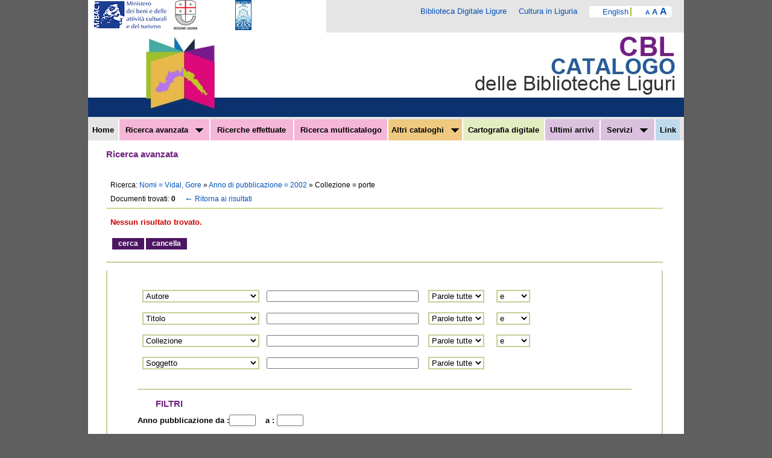

--- FILE ---
content_type: text/html;charset=UTF-8
request_url: https://bid.catalogobibliotecheliguri.it/opaclib/opaclib?db=solr_cbl&select_db=solr_cbl&nentries=1&from=1&searchForm=opac/cbl/avanzata_raffina.jsp&resultForward=opac/cbl/avanzata_raffina.jsp&do_cmd=search_show_cmd&rpnlabel=+Nomi+%3D++Vidal%2C+Gore+&rpnquery=%40attrset+bib-1++%40attr+1%3D1003+%40attr+4%3D1+%22+Vidal%2C+Gore%22&sortquery=&sortlabel=&totalResult=1&refine=4031%21%3A%212002%21%3A%212002%21%3A%21Anno+di+pubblicazione%404005%21%3A%21porte%21%3A%21porte%21%3A%21Collezione
body_size: 13136
content:
 










<!DOCTYPE html PUBLIC "-//W3C//DTD XHTML 1.0 Strict//EN" "http://www.w3.org/TR/xhtml1/DTD/xhtml1-strict.dtd">
<html xmlns="http://www.w3.org/1999/xhtml" xmlns:og="http://opengraphprotocol.org/schema/" xml:lang="it" lang="it">
<head>
       <meta name="Keywords" content="OPAC, Liguria, biblioteche, catalogo, SBN, Metavista, libraries, catalog" />
       <meta name="language" content="it" />
       <meta name="webagogo-verify" content="igTQ94O0lLntYP9+slDdzqczUONHYuisCM3SqDfiUgc=" />
       <link rel="schema.DC" href="http://purl.org/dc/elements/1.1/" />
       <meta name="DC.title" content="Ricerca avanzata "/>
       <meta name="DC.description" content="OPAC delle biblioteche liguri realizzato dalla Regione Liguria e
  dalla Biblioteca Universitaria di Genova" />
       <meta name="DC.description" content=" OPAC of Ligurian libraries managed by the Ligurian Regional
Administration and the State Univeristy Library of Genova" />
  <meta name="description" content="OPAC delle biblioteche liguri realizzato dalla Regione Liguria e
  dalla Biblioteca Universitaria di Genova" />
  <meta name="description" content=" OPAC of Ligurian libraries managed by the Ligurian Regional
Administration and the State Univeristy Library of Genova" />
       <meta name="DC.Date.Created" content="2011-08-30" />
       <meta name="DC.subject" content="OPAC"/>
        <meta name="DC.subject" content="biblioteche"/>
        <meta name="DC.subject" content="cataloghi"/>
        <meta name="DC.subject" content="libraries"/>
        <meta name="DC.subject" content="catalogs"/>
        <meta name="DC.type" content="dataset"/>
        <meta name="DC.type" content="service"/>
       <meta name="DC.creator" content="Regione Liguria" />
       <meta name="DC.creator" content="Biblioteca Universitaria di Genova" />
       <meta name="DC.author" content="CBL" />
      <meta name="DC.format" scheme="DCTERMS.IMT" content="text/html" />
       <meta name="DC.language" scheme="RFC1766" content="it" />
       <meta http-equiv="Content-Type" content="text/html;charset=UTF-8" />
       <link media="all" href="/opaclib/opac/cbl/resources/css/widget45.css" rel="stylesheet" type="text/css"/>
       <link media="screen, print" href="/opaclib/opac/cbl/resources/css/yui-reset.css" rel="stylesheet" type="text/css"/>
       <link media="print" href="/opaclib/opac/cbl/resources/css/opacprint.css" rel="stylesheet" type="text/css"/>
       <link media="screen" href="/opaclib/opac/cbl/resources/css/opac.css" rel="stylesheet" type="text/css"/>
       <script type="text/javascript" src="/opaclib/opac/cbl/resources/js/opac.js"></script>
 	   <script type="text/javascript" src="/opaclib/opac/cbl/resources/js/jquery-1.4.4.min.js"></script>
 	   <script type="text/javascript" src="/opaclib/opac/cbl/resources/js/jquery-ui-1.8.6.custom.min.js"></script>
        <!-- Opengraph metadata -->
        <meta name="og:title" content="Ricerca avanzata "/>
        <meta name="og:type" content="government"/>
        <!-- meta property="og:url" content="http://url_della_pagina_della_ricerca_con_i_parametri"/ -->
        <meta name="og:image" content="http://opac.sbn.it/opacsbn/opac/cbl/opac.jpg"/>
        <meta name="og:site_name" content="OPAC CBL"/>
        <meta name="og:description" content="Descrizione ricerca" />

    <title>
      Ricerca avanzata &nbsp; 
    </title>
    <style type="text/css">
    	
    			body { /*min-width:68em;*/ background:#5F5F5F; font-family: verdana, arial, helvetica, sans-serif; margin: 0 0 0 0; color: black;  font-size: 13px;}
    	
    </style>
<script type="text/javascript">
var langext = 'it';
function clearInputs(){
$(".textaccess").val('');
$(".selectaccess").val('');
}

$(document).ready( function(){
    $('a[rel="external"]').attr('target','_blank');
    $("#email").click(function () {
            $("#m_txt_Email").toggle("slow");
    });
    $("#email2").click(function () {
            $("#m_txt_Email2").toggle("slow");
    });
    $("#m_txt_Email").keyup(function(event){
    	  if(event.keyCode == 13){
    	    $("#email_invia").click();
    	  }
    	});
    $("#m_txt_Email2").keyup(function(event){
  	  if(event.keyCode == 13){
  	    $("#email_invia2").click();
  	  }
  	});
    

});</script>
</head>
<body>

<div id="page_container">
<div id="header"> 
<div style="font-size: 0pt; line-height: 0pt; text-indent: -100em;"><a href="#colonna_principale" accesskey="S">Salta la navigazione</a></div>
	
<h1>CBL Catalogo delle Biblioteche CBL</h1>
<div class="header_loghi">
<a  class="header_loghi_primo" href="http://www.librari.beniculturali.it/" title="Vai al sito del MIBAC"><img src="/opaclib/opac/cbl/resources/images/logo_mibact.png" alt="MIBAC"/></a>
<a href="http://www.regione.liguria.it/" title="Vai al sito della Regione Liguria"><img 
src="/opaclib/opac/cbl/resources/images/logo_regione.gif" alt="Regione Liguria"/></a>
<a href="http://www.bibliotecauniversitaria.ge.it/opencms/opencms/it/index.html" title="Vai al sito della Biblioteca Universitaria di Genova"><img src="/opaclib/opac/cbl/resources/images/logo_bug.gif" style="margin:0 50px;" alt="Biblioteca Universitaria di Genova"/></a>
</div>
<div class="header-secondario">
<div class="destra">
<div class="header-secondario-loghi">

<a title="Biblioteca Digitale Ligure "  rel="external" href="http://bibliotecadigitale.regione.liguria.it">Biblioteca Digitale Ligure</a>

&nbsp; &nbsp;
<a title="Cultura in Liguria"  rel="external" href="http://www.culturainliguria.it/">Cultura in Liguria</a>
&nbsp; &nbsp;</div>
<div class="header-secondario-menu">
<div class="header-secondario-menu-voce1"><a href="/opaclib/opac/cbl/change.jsp?language=en">English</a>&nbsp;&nbsp;&nbsp;&nbsp;&nbsp;&nbsp;&nbsp;<a title="Caratteri pi&ugrave; piccoli" href="/opaclib/opaclib?db=solr_cbl&amp;select_db=solr_cbl&amp;nentries=1&amp;from=1&amp;searchForm=opac%2Fcbl%2Favanzata_raffina.jsp&amp;resultForward=opac%2Fcbl%2Favanzata_raffina.jsp&amp;do_cmd=search_show_cmd&amp;rpnlabel=+Nomi+%3D++Vidal%2C+Gore+&amp;rpnquery=%40attrset+bib-1++%40attr+1%3D1003+%40attr+4%3D1+%22+Vidal%2C+Gore%22&amp;sortquery=&amp;sortlabel=&amp;totalResult=1&amp;refine=4031%21%3A%212002%21%3A%212002%21%3A%21Anno+di+pubblicazione%404005%21%3A%21porte%21%3A%21porte%21%3A%21Collezione&amp;fs=small"><span style="font-size: 
75%; font-weight: bold;">A</span><span class="hide">Caratteri pi&ugrave; piccoli</span></a><span class="hide">|</span>
<a title="Caratteri medi" href="/opaclib/opaclib?db=solr_cbl&amp;select_db=solr_cbl&amp;nentries=1&amp;from=1&amp;searchForm=opac%2Fcbl%2Favanzata_raffina.jsp&amp;resultForward=opac%2Fcbl%2Favanzata_raffina.jsp&amp;do_cmd=search_show_cmd&amp;rpnlabel=+Nomi+%3D++Vidal%2C+Gore+&amp;rpnquery=%40attrset+bib-1++%40attr+1%3D1003+%40attr+4%3D1+%22+Vidal%2C+Gore%22&amp;sortquery=&amp;sortlabel=&amp;totalResult=1&amp;refine=4031%21%3A%212002%21%3A%212002%21%3A%21Anno+di+pubblicazione%404005%21%3A%21porte%21%3A%21porte%21%3A%21Collezione&amp;fs=medium"><span style="font-size: 
100%; font-weight: bold;">A</span><span class="hide">Caratteri medi</span></a><span class="hide">|</span>
<a title="Caratteri pi&ugrave; grandi" href="/opaclib/opaclib?db=solr_cbl&amp;select_db=solr_cbl&amp;nentries=1&amp;from=1&amp;searchForm=opac%2Fcbl%2Favanzata_raffina.jsp&amp;resultForward=opac%2Fcbl%2Favanzata_raffina.jsp&amp;do_cmd=search_show_cmd&amp;rpnlabel=+Nomi+%3D++Vidal%2C+Gore+&amp;rpnquery=%40attrset+bib-1++%40attr+1%3D1003+%40attr+4%3D1+%22+Vidal%2C+Gore%22&amp;sortquery=&amp;sortlabel=&amp;totalResult=1&amp;refine=4031%21%3A%212002%21%3A%212002%21%3A%21Anno+di+pubblicazione%404005%21%3A%21porte%21%3A%21porte%21%3A%21Collezione&amp;fs=large"><span 
style="font-size: 125%; font-weight: bold;">A</span><span 
class="hide">Caratteri pi&ugrave; grandi</span></a><span class="hide">|</span>
&nbsp;
</div>
</div>
</div>
</div>
<div class="clear"></div>
<div class="testata">
	<div class="sinistra"><img alt="" src="/opaclib/opac/cbl/resources/images/testata_left.jpg"/></div>
	<div style="display:inline;" class="destra">	<img alt="" src="/opaclib/opac/cbl/resources/images/testata.jpg" /></div>
</div>
<div class="clear"></div>
			   
<div id="header_menu_search">
<div id="header_menu">
<ul class="l1">
<li class="li-primo" style="width:4.0%;"><a accesskey="H" href="/opaclib/opac/cbl/free.jsp" title="Ricerca semplice nel catalogo del Polo Ligure SBN" >Home</a></li>
<li class="li-noprimo menu-rosa"  style="width:14%;"><a accesskey="A" href="/opaclib/opac/cbl/avanzata.jsp" title="Ricerca avanzata nel catalogo del Polo Ligure SBN">Ricerca avanzata&nbsp;&nbsp;&nbsp;<img alt="" src="/opaclib/opac/cbl/resources/images/sottomenu.gif"/></a>
<div class="submenu" id="submenu_ricerca">
<h4>Menu Ricerca avanzata</h4>
<ul>
<li><a accesskey="4" href="/opaclib/opac/cbl/avanzata.jsp">Generale</a></li>
<li><a accesskey="5" href="/opaclib/opac/cbl/antico.jsp">Antico</a></li>
<li><a accesskey="6" href="/opaclib/opac/cbl/musica.jsp">Musica</a></li>
<li><a accesskey="7" href="/opaclib/opac/cbl/cartografia.jsp">Cartografia</a></li>
<!-- <li><a accesskey="8" href="/opaclib/opac/cbl/risorse_elettroniche.jsp">Risorse digitali</a></li> -->
<li><a accesskey="L" href="/opaclib/opac/cbl/list.jsp" title="Ricerca per liste nel catalogo del Polo Ligure SBN">Ricerca per lista</a></li>
<li><a accesskey="P" href="javascript:show_preferiti('/opaclib/opac/cbl/preferiti.jsp','Non hai nessun preferito salvato');">Preferiti</a></li>
</ul>
</div>
</li> 
<li class="li-noprimo menu-rosa"  style="width:12.9%;"><a accesskey="S" href="/opaclib/opac/cbl/search_executed.jsp">Ricerche effettuate</a></li>
<li class="li-noprimo menu-rosa" style="width:14.5%;"><a accesskey="M" href="/opaclib/opac/cbl/multi.jsp" title="Ricerca multicatalogo">Ricerca multicatalogo</a></li>
<li class="li-noprimo menu-arancione"><a accesskey="C" href="">Altri cataloghi&nbsp;&nbsp;&nbsp;<img alt="" src="/opaclib/opac/cbl/resources/images/sottomenu.gif"/></a>
<div class="submenu " id="submenu_altricataloghi">
<h4>Menu Altri Cataloghi</h4>
<ul>
<li><a accesskey="1" href="http://opac.sbn.it" title="Opac SBN">Opac SBN</a></li>
<li><a accesskey="l" href="/opaclib/opac/cbl/catliguri.jsp">Cataloghi in Liguria</a></li>

</ul>
</div>
</li>
<li class="li-noprimo menu-verde" style="width:12.5%;"><a accesskey="D" href="/opaclib/opac/cbl/archimedia.jsp?db=archimedia" title="Ricerca sul catalogo di Cartografia digitale">Cartografia digitale</a></li>
<li class="li-noprimo menu-viola"  style="width:8%;"><a accesskey="U" href="/opaclib/opac/cbl/arrivi.jsp" title="Ricerca gli ultimi arrivi del catalogo del Polo Ligure SBN">Ultimi arrivi</a></li>
<li class="li-noprimo menu-viola" style="width:8%;"><a accesskey="B" href="/opaclib/opac/cbl/biblioteche.jsp" title="Biblioteche CBL">Servizi&nbsp;&nbsp;&nbsp;<img alt="" src="/opaclib/opac/cbl/resources/images/sottomenu.gif"/></a>
<div class="submenu " id="submenu_servizi">
<h4>Menu Servizi</h4>
<ul>
<li><a accesskey="5" href="/opaclib/opac/cbl/biblioteche.jsp">Biblioteche CBL</a></li>
<li><a accesskey="c"  rel="external" href="http://www.culturainliguria.it/cultura/it/AttivitaRegionale/AttivitaStrumenti/ServiziBibliotecari/CBL/CBL_Protocollo.do" title="Descrizione accesso Z39.50">Accesso Z39.50</a></li>

</ul>
</div>
</li>
<li class="li-noprimo menu-azzurro" style="width:3.0%;"><a accesskey="K" href="/opaclib/opac/cbl/link.jsp">Link</a></li>
</ul>
</div>
<div id="header_search">
</div>
<div class="null clear"></div>
</div>
</div>
<div id="contenuti">
	    
		<h4>Ricerca avanzata</h4>
	   

 <!-- Inclusione dell'header -->
	
				
 <div id="colonna_principale_container">
      <div id="colonna_principale">

        <!-- inizio corpo opac -->
		<div id="corpo_opac">
		<div class="intestazione container">

    <div id="ricerca_effettuata_e_ordinamento">
        <div class="ricerca_effettuata">
	        Ricerca: 
	        	
	        	<a href="/opaclib/opaclib?db=solr_cbl&amp;select_db=solr_cbl&amp;nentries=1&amp;from=1&amp;searchForm=opac/cbl/avanzata_raffina.jsp&amp;resultForward=opac/cbl/avanzata_raffina.jsp&amp;do_cmd=search_show_cmd&amp;rpnlabel=+Nomi+%3D++Vidal%2C+Gore+&amp;rpnquery=%40attrset+bib-1++%40attr+1%3D1003+%40attr+4%3D1+%22+Vidal%2C+Gore%22&amp;sortquery=&amp;sortlabel=&amp;totalResult=1">
	        		 Nomi =  Vidal, Gore 
	        	</a>	
	        	 &raquo; 
	        	
	        	<a href="/opaclib/opaclib?db=solr_cbl&amp;select_db=solr_cbl&amp;nentries=1&amp;from=1&amp;searchForm=opac/cbl/avanzata_raffina.jsp&amp;resultForward=opac/cbl/avanzata_raffina.jsp&amp;do_cmd=search_show_cmd&amp;rpnlabel=+Nomi+%3D++Vidal%2C+Gore+&amp;rpnquery=%40attrset+bib-1++%40attr+1%3D1003+%40attr+4%3D1+%22+Vidal%2C+Gore%22&amp;sortquery=&amp;sortlabel=&amp;totalResult=1&amp;refine=4031!:!2002!:!2002!:!Anno di pubblicazione">
	        		Anno di pubblicazione = 2002
	        	</a>	
	        	 &raquo; 
	        	
	        	
	        		Collezione = porte
	        		
	        	
	        
	    </div>
		<div class="risultati">
		<div class="lista_ris_tot">

            Documenti trovati: <strong>0</strong>			
		&nbsp;&nbsp;
<a href="/opaclib/opaclib?db=solr_cbl&amp;select_db=solr_cbl&amp;nentries=50&amp;from=1&amp;searchForm=opac/cbl/error.jsp&amp;resultForward=opac/cbl/brief.jsp&amp;do_cmd=search_show_cmd&amp;rpnlabel=+Nomi+%3D++Vidal%2C+Gore+&amp;rpnquery=%40attrset+bib-1++%40attr+1%3D1003+%40attr+4%3D1+%22+Vidal%2C+Gore%22&amp;sortquery=&amp;sortlabel=&amp;totalResult=0&amp;refine=4031%21%3A%212002%21%3A%212002%21%3A%21Anno+di+pubblicazione%404005%21%3A%21porte%21%3A%21porte%21%3A%21Collezione" title="Lista dei risultati"><span class="arrow">&larr;</span>Ritorna ai risultati</a>
        </div>
        <div class="doporisultati">&nbsp;</div>
	</div>
</div>
</div>

<span class="error">Nessun risultato trovato.  </span><br /><br />

<form id="opac_form" action="/opaclib/opaclib" method="post"  accept-charset="UTF-8">
<div>
<input type="hidden" name="saveparams" value="true" />
<input type="hidden" name="db" value="solr_cbl" />
<input type="hidden" name="select_db" value="solr_cbl" />
<input type="hidden" name="from" value="1" />
<input type="hidden" name="searchForm" value="opac/cbl/error.jsp" />
<input type="hidden" name="resultForward" value="opac/cbl/brief.jsp" />
<input type="hidden" name="do_cmd" value="search_show_cmd" />
<input type="hidden" name="rpnlabel" value="+Nomi+%3D++Vidal%2C+Gore+"/><input type="hidden" name="rpnquery" value="%40attrset+bib-1++%40attr+1%3D1003+%40attr+4%3D1+%22+Vidal%2C+Gore%22"/><input type="hidden" name="totalResult" value="0" /><input type="hidden" name="refine" value="4031%21%3A%212002%21%3A%212002%21%3A%21Anno+di+pubblicazione%404005%21%3A%21porte%21%3A%21porte%21%3A%21Collezione"/>
<input type="hidden"  name="refineoperator" id="refineoperator" value="AND:@and@" />
<input type="hidden" name="struct:3088" value="ricerca.parole_almeno_una:@or@" />
<input type="hidden" name="filter_nocheck:3088:Biblioteche" value="" />
<div class="bottoni">
    <input type="submit" name="Invia" value="cerca" class="bottone" />

    <input type="reset" name="Pulisci" value="cancella" class="bottone"/>
</div>
<div class="searchbox"> 


<div class="roundedcornr_box_436424">
   <div class="roundedcornr_top_436424"><div></div></div>
      <div class="roundedcornr_content_436424">


<div class="contenuto-box">
<br />
<br />



<label for="fieldaccess:1">&nbsp;</label>
<select id="fieldaccess:1" name="fieldaccess:1" class="selectaccess">
<option  value="Autore:1002" selected="selected">Autore</option>
<option   value="Titolo:4" >Titolo</option>
<option   value="Soggetto:21" >Soggetto</option>
<option  value="Collezione:5" >Collezione</option>
<option  value="Titolo_uniforme:6" >Titolo uniforme</option>
<option  value="Luogo_Pubblicazione:59" >Luogo pubblicazione</option>
<option  value="Editore:1018" >Editore</option>
<option  value="Numero_Classificazione_Dewey:13" >Numero Classif. Dewey</option>
<option  value="Classificazione_Dewey:1040" >Classificazione Dewey</option>
<option  value="Nome_Personale:1" >Autore personale</option>
<option  value="Nome_Ente:2" >Autore ente</option>
<option  value="Nome_Congresso:3" >Convegno</option>
<option  value="Edizione:1223" >Edizione</option>
<option  value="Numeri:1007" >Numeri standard</option>
<option  value="Any:1016" >Qualunque elemento (any)</option>
<option  value="BID:1032" >Identificativo record</option>
<option  value="Codice_ISBN:7" >ISBN</option>
<option  value="Codice_ISSN:8" >ISSN</option>
<option  value="Codice_ISMN:1092" >ISMN</option>
<!-- <option  value="Codice_SICI:1037" >SICI</option> -->
<!-- <option  value="Codice_ISRN:1093" >ISRN</option> -->
<!-- <option  value="Codice_ISRC:1091" >ISRC</option> -->
<option  value="Altri_numeri:5001" >Altri numeri standard</option>
<option  value="Numero_Bibliografia_Nazionale:48" >Numero bibliografia nazionale</option>
<!-- <option  value="Numero_deposito_legale:49" >Numero deposito legale</option> -->
<!-- <option  value="Numero_pubb_governativa:50" >Numero pubblicazione governativa</option> -->
<!-- <option  value="Codice_CODEN:60" >CODEN</option> -->
<option  value="Numero_editoriale:5002" >Numero editoriale</option>
<option  value="Numero_editoriale_musica:5013" >Numero editoriale musica</option>
<!-- <option  value="Codice_UPC:5003" >UPC</option> -->
<!-- <option  value="Codice_EAN:1214" >EAN</option> -->
</select>
<label for="fieldval:1">&nbsp;</label>
<input class="textaccess" type="text"  name="fieldval:1" id="fieldval:1"  size="30"  />&nbsp;&nbsp;
<label for="fieldstruct:1">&nbsp;</label><select name="fieldstruct:1" id="fieldstruct:1" class="selectaccess">
<option  value="ricerca.parole_tutte:@and@" >Parole tutte</option>
<option  value="ricerca.parole_almeno_una:@or@" >Almeno una</option>
<option  value="ricerca.frase_esatta:4=1" >Frase </option>

</select>&nbsp;&nbsp;

<label for="fieldop:1">&nbsp;</label>
<select name="fieldop:1" id="fieldop:1" class="selectaccess">
<option  value="operatore.e:@and@" >e</option>
<option  value="operatore.o:@or@" >o</option>
<option  value="operatore.e_non:@not@" >e non</option>
</select><br /><br/>


<label for="fieldaccess:2">&nbsp;</label>
<select id="fieldaccess:2" name="fieldaccess:2" class="selectaccess">
<option  value="Autore:1002" >Autore</option>
<option   value="Titolo:4" selected="selected">Titolo</option>
<option   value="Soggetto:21" >Soggetto</option>
<option  value="Collezione:5" >Collezione</option>
<option  value="Titolo_uniforme:6" >Titolo uniforme</option>
<option  value="Luogo_Pubblicazione:59" >Luogo pubblicazione</option>
<option  value="Editore:1018" >Editore</option>
<option  value="Numero_Classificazione_Dewey:13" >Numero Classif. Dewey</option>
<option  value="Classificazione_Dewey:1040" >Classificazione Dewey</option>
<option  value="Nome_Personale:1" >Autore personale</option>
<option  value="Nome_Ente:2" >Autore ente</option>
<option  value="Nome_Congresso:3" >Convegno</option>
<option  value="Edizione:1223" >Edizione</option>
<option  value="Numeri:1007" >Numeri standard</option>
<option  value="Any:1016" >Qualunque elemento (any)</option>
<option  value="BID:1032" >Identificativo record</option>
<option  value="Codice_ISBN:7" >ISBN</option>
<option  value="Codice_ISSN:8" >ISSN</option>
<option  value="Codice_ISMN:1092" >ISMN</option>
<!-- <option  value="Codice_SICI:1037" >SICI</option> -->
<!-- <option  value="Codice_ISRN:1093" >ISRN</option> -->
<!-- <option  value="Codice_ISRC:1091" >ISRC</option> -->
<option  value="Altri_numeri:5001" >Altri numeri standard</option>
<option  value="Numero_Bibliografia_Nazionale:48" >Numero bibliografia nazionale</option>
<!-- <option  value="Numero_deposito_legale:49" >Numero deposito legale</option> -->
<!-- <option  value="Numero_pubb_governativa:50" >Numero pubblicazione governativa</option> -->
<!-- <option  value="Codice_CODEN:60" >CODEN</option> -->
<option  value="Numero_editoriale:5002" >Numero editoriale</option>
<option  value="Numero_editoriale_musica:5013" >Numero editoriale musica</option>
<!-- <option  value="Codice_UPC:5003" >UPC</option> -->
<!-- <option  value="Codice_EAN:1214" >EAN</option> -->
</select>
<label for="fieldval:2">&nbsp;</label>
<input class="textaccess" type="text"  name="fieldval:2" id="fieldval:2"  size="30"  />&nbsp;&nbsp;
<label for="fieldstruct:2">&nbsp;</label><select name="fieldstruct:2" id="fieldstruct:2" class="selectaccess">
<option  value="ricerca.parole_tutte:@and@" >Parole tutte</option>
<option  value="ricerca.parole_almeno_una:@or@" >Almeno una</option>
<option  value="ricerca.frase_esatta:4=1" >Frase </option>

</select>&nbsp;&nbsp;

<label for="fieldop:2">&nbsp;</label>
<select name="fieldop:2" id="fieldop:2" class="selectaccess">
<option  value="operatore.e:@and@" >e</option>
<option  value="operatore.o:@or@" >o</option>
<option  value="operatore.e_non:@not@" >e non</option>
</select><br /><br/>


<label for="fieldaccess:3">&nbsp;</label>
<select id="fieldaccess:3" name="fieldaccess:3" class="selectaccess">
<option  value="Autore:1002" >Autore</option>
<option   value="Titolo:4" >Titolo</option>
<option   value="Soggetto:21" >Soggetto</option>
<option  value="Collezione:5" selected="selected">Collezione</option>
<option  value="Titolo_uniforme:6" >Titolo uniforme</option>
<option  value="Luogo_Pubblicazione:59" >Luogo pubblicazione</option>
<option  value="Editore:1018" >Editore</option>
<option  value="Numero_Classificazione_Dewey:13" >Numero Classif. Dewey</option>
<option  value="Classificazione_Dewey:1040" >Classificazione Dewey</option>
<option  value="Nome_Personale:1" >Autore personale</option>
<option  value="Nome_Ente:2" >Autore ente</option>
<option  value="Nome_Congresso:3" >Convegno</option>
<option  value="Edizione:1223" >Edizione</option>
<option  value="Numeri:1007" >Numeri standard</option>
<option  value="Any:1016" >Qualunque elemento (any)</option>
<option  value="BID:1032" >Identificativo record</option>
<option  value="Codice_ISBN:7" >ISBN</option>
<option  value="Codice_ISSN:8" >ISSN</option>
<option  value="Codice_ISMN:1092" >ISMN</option>
<!-- <option  value="Codice_SICI:1037" >SICI</option> -->
<!-- <option  value="Codice_ISRN:1093" >ISRN</option> -->
<!-- <option  value="Codice_ISRC:1091" >ISRC</option> -->
<option  value="Altri_numeri:5001" >Altri numeri standard</option>
<option  value="Numero_Bibliografia_Nazionale:48" >Numero bibliografia nazionale</option>
<!-- <option  value="Numero_deposito_legale:49" >Numero deposito legale</option> -->
<!-- <option  value="Numero_pubb_governativa:50" >Numero pubblicazione governativa</option> -->
<!-- <option  value="Codice_CODEN:60" >CODEN</option> -->
<option  value="Numero_editoriale:5002" >Numero editoriale</option>
<option  value="Numero_editoriale_musica:5013" >Numero editoriale musica</option>
<!-- <option  value="Codice_UPC:5003" >UPC</option> -->
<!-- <option  value="Codice_EAN:1214" >EAN</option> -->
</select>
<label for="fieldval:3">&nbsp;</label>
<input class="textaccess" type="text"  name="fieldval:3" id="fieldval:3"  size="30"  />&nbsp;&nbsp;
<label for="fieldstruct:3">&nbsp;</label><select name="fieldstruct:3" id="fieldstruct:3" class="selectaccess">
<option  value="ricerca.parole_tutte:@and@" >Parole tutte</option>
<option  value="ricerca.parole_almeno_una:@or@" >Almeno una</option>
<option  value="ricerca.frase_esatta:4=1" >Frase </option>

</select>&nbsp;&nbsp;

<label for="fieldop:3">&nbsp;</label>
<select name="fieldop:3" id="fieldop:3" class="selectaccess">
<option  value="operatore.e:@and@" >e</option>
<option  value="operatore.o:@or@" >o</option>
<option  value="operatore.e_non:@not@" >e non</option>
</select><br /><br/>


<label for="fieldaccess:4">&nbsp;</label>
<select id="fieldaccess:4" name="fieldaccess:4" class="selectaccess">
<option  value="Autore:1002" >Autore</option>
<option   value="Titolo:4" >Titolo</option>
<option   value="Soggetto:21" selected="selected">Soggetto</option>
<option  value="Collezione:5" >Collezione</option>
<option  value="Titolo_uniforme:6" >Titolo uniforme</option>
<option  value="Luogo_Pubblicazione:59" >Luogo pubblicazione</option>
<option  value="Editore:1018" >Editore</option>
<option  value="Numero_Classificazione_Dewey:13" >Numero Classif. Dewey</option>
<option  value="Classificazione_Dewey:1040" >Classificazione Dewey</option>
<option  value="Nome_Personale:1" >Autore personale</option>
<option  value="Nome_Ente:2" >Autore ente</option>
<option  value="Nome_Congresso:3" >Convegno</option>
<option  value="Edizione:1223" >Edizione</option>
<option  value="Numeri:1007" >Numeri standard</option>
<option  value="Any:1016" >Qualunque elemento (any)</option>
<option  value="BID:1032" >Identificativo record</option>
<option  value="Codice_ISBN:7" >ISBN</option>
<option  value="Codice_ISSN:8" >ISSN</option>
<option  value="Codice_ISMN:1092" >ISMN</option>
<!-- <option  value="Codice_SICI:1037" >SICI</option> -->
<!-- <option  value="Codice_ISRN:1093" >ISRN</option> -->
<!-- <option  value="Codice_ISRC:1091" >ISRC</option> -->
<option  value="Altri_numeri:5001" >Altri numeri standard</option>
<option  value="Numero_Bibliografia_Nazionale:48" >Numero bibliografia nazionale</option>
<!-- <option  value="Numero_deposito_legale:49" >Numero deposito legale</option> -->
<!-- <option  value="Numero_pubb_governativa:50" >Numero pubblicazione governativa</option> -->
<!-- <option  value="Codice_CODEN:60" >CODEN</option> -->
<option  value="Numero_editoriale:5002" >Numero editoriale</option>
<option  value="Numero_editoriale_musica:5013" >Numero editoriale musica</option>
<!-- <option  value="Codice_UPC:5003" >UPC</option> -->
<!-- <option  value="Codice_EAN:1214" >EAN</option> -->
</select>
<label for="fieldval:4">&nbsp;</label>
<input class="textaccess" type="text"  name="fieldval:4" id="fieldval:4"  size="30"  />&nbsp;&nbsp;
<label for="fieldstruct:4">&nbsp;</label><select name="fieldstruct:4" id="fieldstruct:4" class="selectaccess">
<option  value="ricerca.parole_tutte:@and@" >Parole tutte</option>
<option  value="ricerca.parole_almeno_una:@or@" >Almeno una</option>
<option  value="ricerca.frase_esatta:4=1" >Frase </option>

</select>&nbsp;&nbsp;



<br/><br/><br/>
<div class="linea-verdino"></div>
<h4>FILTRI</h4>
<label for="item:31:Anno_pubblicazione:4:4" class="aligned_2">Anno pubblicazione da :</label><input type="text" class="textaccess"  name="item:31:Anno_pubblicazione:4:4" id="item:31:Anno_pubblicazione:4:4" size="4"  />
<label for="item:31:Anno_pubblicazione:2:4">&nbsp;&nbsp;&nbsp;a : </label><input type="text" class="textaccess"  name="item:31:Anno_pubblicazione:2:4" id="item:31:Anno_pubblicazione:2:4" size="4"  />
<br/><br/>

<table>
<tbody>
<tr>
<td class="td-avanzata"><label for="item_nocheck:1001:Tipo_documento" class="aligned_2">Tipo materiale</label></td>
<td class="td-avanzata"><label class="aligned_2" for="item_nocheck:1021:Livello_bibliografico">Livello bibliografico</label></td>
<td class="td-avanzata"><label for="item_nocheck:1031:Tipo_documento_105" class="aligned_2">Tipo di documento</label></td>
</tr>
<tr>
<td class="td-avanzata">
<select name="item_nocheck:1001:Tipo_documento" id="item_nocheck:1001:Tipo_documento"  class="selectaccess">
<option  value="" >Tutti</option>
<option  value="a" >Testo a stampa</option>
<option  value="b" >Manoscritto</option>
<option  value="c" >Musica a stampa</option>
<option  value="d" >Musica manoscritta</option>
<option  value="e" >Documento cartografico</option>
<option  value="g" >Materiale da proiettare</option>
<option  value="j" >Registrazione sonora</option>
<option  value="k" >Documento grafico</option>
<option  value="l" >Archivio elettronico</option>
<option  value="r" >Oggetto tridimensionale</option>
</select>

</td>
<td class="td-avanzata">

<select name="item_nocheck:1021:Livello_bibliografico" id="item_nocheck:1021:Livello_bibliografico"  class="selectaccess">
<option  value="" >Tutti</option>
<option  value="m" >Monografia</option>
<option  value="s" >Periodico</option>
<option  value="c" >Collana</option>
<option  value="a" >Spoglio</option>
</select>

</td>
<td class="td-avanzata">

<select name="item_nocheck:1031:Tipo_documento_105" id="item_nocheck:1031:Tipo_documento_105"  class="selectaccess">
<option  value="" >Tutti</option>
<option  value="a" >bibliografia</option>
<option  value="b" >catalogo</option>
<option  value="c" >indice</option>
<option  value="d" >abstract o sommario</option>
<option  value="e" >dizionario</option>
<option  value="f" >enciclopedia</option>
<option  value="g" >repertorio</option>
<option  value="h" >descrizione di progetto</option>
<option  value="i" >statistiche</option>
<option  value="j" >libro di testo</option>
<option  value="k" >brevetto</option>
<option  value="l" >standard</option>
<option  value="m" >dissertazione o tesi</option>
<option  value="n" >leggi</option>
<option  value="o" >tabelle numeriche</option>
<option  value="p" >rapporto tecnico</option>
<option  value="q" >questionario d'esame</option>
<option  value="r" >rassegna bibliografica</option>
<option  value="s" >trattati internazionali</option>
<option  value="t" >fumetti</option>
<option  value="w" >testo religioso</option>
</select>

</td>
</tr>
<!-- <tr> -->
<!-- <td class="td-avanzata"><label for="filter_nocheck:5046:Digitale" class="aligned_2">Copia digitale</label></td> -->
<!-- <td class="td-avanzata"><label for="filter_nocheck:5032:Microforme" class="aligned_2">Microforme</label></td> -->
<!-- <td class="td-avanzata"><label for="filter_nocheck:5007:Tipo_stampa" class="aligned_2">Tipo stampa</label></td> -->
<!-- </tr> -->
<!-- <tr> -->
<!-- <td class="td-avanzata">

<select class="selectaccess" name="filter_nocheck:5046:Digitale" id="filter_nocheck:5046:Digitale"  >
<option  value="" ></option>
<option  value="Y" >Disponibilità copia digitale</option>
</select>

</td> -->
<!-- <td class="td-avanzata">

<select  class="selectaccess" name="filter_nocheck:5032:Microforme" id="filter_nocheck:5032:Microforme"  >
<option  value="" ></option>
<option  value="Y" >Disponibilità microforme</option>
</select>

</td> -->
<!-- <td class="td-avanzata">

<select  class="selectaccess" name="filter_nocheck:5007:Tipo_stampa" id="filter_nocheck:5007:Tipo_stampa"  >
<option  value="" ></option>
<option  value="a" >Stampa a grandi caratteri</option>
<option  value="b" >Stampa Braille o Moon</option>
</select>

</td> -->
<!-- </tr> -->
<tr>
<td class="td-avanzata"><label for="item:5046:Digitale" class="aligned_2"><!-- i18n:message key="Digitale" /-->&nbsp;</label></td>
<td class="td-avanzata"><label for="item:55:Paese" class="aligned_2">Paese</label></td>
<td class="td-avanzata"><label for="filter:54:Lingua" class="aligned_2">Lingua</label></td>
</tr>
<tr>
<td class="td-avanzata">
<input type="checkbox" name="filter_nocheck:5046:Digitale" id="item_nocheck:5046:Digitale" value="Y"/>&nbsp;&nbsp;<strong>Disponibilità copia digitale</strong>
</td>
<td class="td-avanzata">

<select class="selectaccess" name="item:55:Paese" id="item:55:Paese"  >
<option  value="" >Tutti</option>

<option  value="af" >AFGHANISTAN</option>
<option  value="za" >AFRICA DEL SUD</option>
<option  value="al" >ALBANIA</option>
<option  value="dz" >ALGERIA</option>
<option  value="ad" >ANDORRA</option>
<option  value="ao" >ANGOLA</option>
<option  value="ai" >ANGUILLA</option>
<option  value="aq" >ANTARTICO</option>
<option  value="ag" >ANTIGUA E BARBUDA</option>
<option  value="an" >ANTILLE OLANDESI</option>
<option  value="sa" >ARABIA SAUDITA</option>
<option  value="ar" >ARGENTINA</option>
<option  value="am" >ARMENIA</option>
<option  value="aw" >ARUBA</option>
<option  value="au" >AUSTRALIA</option>
<option  value="at" >AUSTRIA</option>
<option  value="az" >AZERBAIGIAN</option>
<option  value="bs" >BAHAMAS</option>
<option  value="bh" >BAHREIN</option>
<option  value="bd" >BANGLADESH</option>
<option  value="bb" >BARBADOS</option>
<option  value="be" >BELGIO</option>
<option  value="bz" >BELIZE</option>
<option  value="bj" >BENIN</option>
<option  value="bm" >BERMUDA</option>
<option  value="bt" >BHTAN</option>
<option  value="by" >BIELORUSSIA</option>
<option  value="bu" >BIRMANIA</option>
<option  value="bo" >BOLIVIA</option>
<option  value="ba" >BOSNIA-HERZEGOVINA</option>
<option  value="bw" >BOTSWANA</option>
<option  value="bv" >BOUVET ISOLA</option>
<option  value="br" >BRASILE</option>
<option  value="bn" >BRUNEI DARUSSALAM</option>
<option  value="bg" >BULGARIA</option>
<option  value="bf" >BURKINA FASO</option>
<option  value="bi" >BURUNDI</option>
<option  value="kh" >CAMBOGIA</option>
<option  value="cm" >CAMERUN</option>
<option  value="ca" >CANADA</option>
<option  value="cv" >CAPO VERDE</option>
<option  value="ky" >CAYMAN ISOLE</option>
<option  value="cz" >REPUBBLICA CECA</option>
<option  value="cs" >CECOSLOVACCHIA</option>
<option  value="cf" >CENTRAFRICANA REPUBBLICA</option>
<option  value="cx" >CHRISTMAS ISOLA (AUSTRALIANA)</option>
<option  value="td" >CIAD</option>
<option  value="cl" >CILE</option>
<option  value="cn" >CINA</option>
<option  value="cy" >CIPRO</option>
<option  value="cc" >COCOS ISOLE</option>
<option  value="co" >COLOMBIA</option>
<option  value="km" >COMORE</option>
<option  value="cg" >CONGO</option>
<option  value="ck" >COOK ISOLE</option>
<option  value="kp" >COREA REP. DEMOCRATICA POPOL. DI</option>
<option  value="kr" >COREA REPUBBLICA DI</option>
<option  value="ci" >COSTA D'AVORIO</option>
<option  value="cr" >COSTA RICA</option>
<option  value="hr" >CROAZIA</option>
<option  value="cu" >CUBA</option>
<option  value="dk" >DANIMARCA</option>
<option  value="dm" >DOMINICA</option>
<option  value="do" >DOMINICANA REPUBBLICA</option>
<option  value="ec" >ECUADOR</option>
<option  value="eg" >EGITTO</option>
<option  value="sv" >EL SALVADOR</option>
<option  value="ae" >EMIRATI ARABI UNITI</option>
<option  value="er" >ERITREA</option>
<option  value="ee" >ESTONIA</option>
<option  value="et" >ETIOPIA</option>
<option  value="fo" >FAEROER ISOLE</option>
<option  value="fk" >FALKLAND ISOLE</option>
<option  value="fj" >FIGI</option>
<option  value="ph" >FILIPPINE</option>
<option  value="fi" >FINLANDIA</option>
<option  value="fr" >FRANCIA</option>
<option  value="fx" >FRANCIA METROPOLITANA</option>
<option  value="ga" >GABON</option>
<option  value="gm" >GAMBIA</option>
<option  value="ge" >GEORGIA</option>
<option  value="gs" >GEORGIA DEL SUD</option>
<option  value="dd" >GERMANIA REPUBBLICA DEMOCRATICA</option>
<option  value="de" >GERMANIA REPUBBLICA FEDERALE</option>
<option  value="gh" >GHANA</option>
<option  value="jm" >GIAMAICA</option>
<option  value="jp" >GIAPPONE</option>
<option  value="gi" >GIBILTERRA</option>
<option  value="dj" >GIBUTI</option>
<option  value="jo" >GIORDANIA</option>
<option  value="gb" >GRAN BRETAGNA</option>
<option  value="gr" >GRECIA</option>
<option  value="gd" >GRENADA</option>
<option  value="gl" >GROENLANDIA</option>
<option  value="gp" >GUADALUPA</option>
<option  value="gu" >GUAM</option>
<option  value="gt" >GUATEMALA</option>
<option  value="gy" >GUIANA</option>
<option  value="gf" >GUIANA FRANCESE</option>
<option  value="gn" >GUINEA</option>
<option  value="gq" >GUINEA EQUATORIALE</option>
<option  value="gw" >GUINEA-BISSAU</option>
<option  value="ht" >HAITI</option>
<option  value="hm" >HEARD E MC DONALD ISOLE</option>
<option  value="hn" >HONDURAS</option>
<option  value="hk" >HONG KONG</option>
<option  value="in" >INDIA</option>
<option  value="id" >INDONESIA</option>
<option  value="ir" >IRAN</option>
<option  value="iq" >IRAQ</option>
<option  value="ie" >IRLANDA</option>
<option  value="is" >ISLANDA</option>
<option  value="il" >ISRAELE</option>
<option  value="it" >ITALIA</option>
<option  value="yu" >IUGOSLAVIA</option>
<option  value="kz" >KAZAKISTAN</option>
<option  value="ke" >KENIA</option>
<option  value="kg" >KIRGHIZISTAN</option>
<option  value="ki" >KIRIBATI</option>
<option  value="kw" >KUWAIT</option>
<option  value="la" >LAOS</option>
<option  value="ls" >LESOTHO</option>
<option  value="lv" >LETTONIA</option>
<option  value="lb" >LIBANO</option>
<option  value="lr" >LIBERIA</option>
<option  value="ly" >LIBIA</option>
<option  value="li" >LIECHTENSTEIN</option>
<option  value="lt" >LITUANIA</option>
<option  value="lu" >LUSSEMBURGO</option>
<option  value="mo" >MACAO</option>
<option  value="mg" >MADAGASCAR</option>
<option  value="mw" >MALAWI</option>
<option  value="mv" >MALDIVE</option>
<option  value="my" >MALESIA</option>
<option  value="ml" >MALI</option>
<option  value="mt" >MALTA</option>
<option  value="mp" >MARIANNE SETTENTRIONALI ISOLE</option>
<option  value="ma" >MAROCCO</option>
<option  value="mh" >MARSHALL ISOLE</option>
<option  value="mq" >MARTINICA</option>
<option  value="mr" >MAURITANIA</option>
<option  value="mu" >MAURIZIO</option>
<option  value="yt" >MAYOTTE</option>
<option  value="mx" >MESSICO</option>
<option  value="fm" >MICRONESIA</option>
<option  value="md" >MOLDAVIA REPUBBLICA</option>
<option  value="mc" >MONACO</option>
<option  value="mn" >MONGOLIA</option>
<option  value="ms" >MONTSERRAT</option>
<option  value="mz" >MOZAMBICO</option>
<option  value="na" >NAMIBIA</option>
<option  value="nr" >NAURU</option>
<option  value="np" >NEPAL</option>
<option  value="ni" >NICARAGUA</option>
<option  value="ne" >NIGER</option>
<option  value="ng" >NIGERIA</option>
<option  value="nu" >NIUE</option>
<option  value="nf" >NORFOLK ISOLA</option>
<option  value="no" >NORVEGIA</option>
<option  value="nc" >NUOVA CALEDONIA</option>
<option  value="nz" >NUOVA ZELANDA</option>
<option  value="io" >TERR. BRIT. DELL'OCEANO INDIANO</option>
<option  value="om" >OMAN</option>
<option  value="un" >PAESE INDETERMINATO</option>
<option  value="nl" >PAESI BASSI</option>
<option  value="pk" >PAKISTAN</option>
<option  value="pw" >PALAU</option>
<option  value="pa" >PANAMA</option>
<option  value="pg" >PAPUA NUOVA GUINEA</option>
<option  value="py" >PARAGUAY</option>
<option  value="pe" >PERU'</option>
<option  value="pn" >PITCAIRN</option>
<option  value="pf" >POLINESIA FRANCESE</option>
<option  value="pl" >POLONIA</option>
<option  value="pt" >PORTOGALLO</option>
<option  value="pr" >PORTORICO</option>
<option  value="qa" >QATAR</option>
<option  value="re" >RIUNIONE</option>
<option  value="ro" >ROMANIA</option>
<option  value="rw" >RUANDA</option>
<option  value="ru" >RUSSIA FEDERAZIONE</option>
<option  value="eh" >SAHARA OCCIDENTALE</option>
<option  value="kn" >SAINT-KITTS E NEVIS</option>
<option  value="pm" >SAINT-PIERRE E MIQUELON</option>
<option  value="vc" >SAINT-VINCENT E GRENADINE</option>
<option  value="lc" >SAINTE-LUCIE</option>
<option  value="sb" >SALOMONE ISOLE</option>
<option  value="ws" >SAMOA</option>
<option  value="as" >SAMOA AMERICANE</option>
<option  value="sm" >SAN MARINO</option>
<option  value="sh" >SANT'ELENA</option>
<option  value="st" >SAO TOME E PRINCIPE</option>
<option  value="sc" >SEICELLE</option>
<option  value="sn" >SENEGAL</option>
<option  value="sl" >SIERRA LEONE</option>
<option  value="sg" >SINGAPORE</option>
<option  value="sy" >SIRIA</option>
<option  value="sk" >SLOVACCHIA</option>
<option  value="si" >SLOVENIA</option>
<option  value="so" >SOMALIA</option>
<option  value="es" >SPAGNA</option>
<option  value="lk" >SRI-LANKA</option>
<option  value="us" >STATI UNITI</option>
<option  value="um" >STATI UNITIIS.MIN. LONTANE DEGLI</option>
<option  value="sd" >SUDAN</option>
<option  value="sr" >SURINAME</option>
<option  value="sj" >SVALBARD E ISOLA JAN MAYEN</option>
<option  value="se" >SVEZIA</option>
<option  value="ch" >SVIZZERA</option>
<option  value="sz" >SWAZILAND</option>
<option  value="tj" >TAGICHISTAN</option>
<option  value="th" >TAILANDIA</option>
<option  value="tw" >TAIWAN</option>
<option  value="tz" >TANZANIA</option>
<option  value="tf" >TERRE AUSTRALI FRANCESI</option>
<option  value="tp" >TIMOR ORIENTALE</option>
<option  value="tg" >TOGO</option>
<option  value="tk" >TOKELAU</option>
<option  value="to" >TONGA</option>
<option  value="tt" >TRINIDAD E TOBAGO</option>
<option  value="tn" >TUNISIA</option>
<option  value="tr" >TURCHIA</option>
<option  value="tm" >TURKMENISTAN</option>
<option  value="tc" >TURKS E CAICOS ISOLE</option>
<option  value="tv" >TUVALU</option>
<option  value="ua" >UCRAINA RSS DI</option>
<option  value="ug" >UGANDA</option>
<option  value="hu" >UNGHERIA</option>
<option  value="su" >URSS</option>
<option  value="uy" >URUGUAY</option>
<option  value="uz" >USBECHISTAN</option>
<option  value="vu" >VANUATU</option>
<option  value="va" >VATICANO STATO DELLA CITTA DEL</option>
<option  value="ve" >VENEZUELA</option>
<option  value="vi" >VERGINI AMERICANE ISOLE</option>
<option  value="vg" >VERGINI BRITANNICHE ISOLE</option>
<option  value="vn" >VIETNAM</option>
<option  value="wf" >WALLIS E FUTUNA ISOLE</option>
<option  value="ye" >YEMEN</option>
<option  value="yd" >YEMEN DEMOCRATICO</option>
<option  value="zr" >ZAIRE</option>
<option  value="zm" >ZAMBIA</option>
<option  value="zw" >ZIMBABWE</option>
<option  value="nt" >ZONA NEUTRA</option>
</select>

</td>
<td>
<select class="selectaccess" name="filter:54:Lingua" id="filter:54:Lingua"  >
<option  value="" >Tutte</option>
<option  value="abk" >ABCASO</option>
<option  value="akk" >ACCADO</option>
<option  value="ace" >ACCINESE</option>
<option  value="ach" >ACIOLI</option>
<option  value="ada" >ADANGME</option>
<option  value="ady" >ADYGHE</option>
<option  value="aar" >AFAR</option>
<option  value="afh" >AFRIHILI</option>
<option  value="afr" >AFRIKAANS</option>
<option  value="afa" >AFRO-ASIATICA (ALTRA LINGUA)</option>
<option  value="ain" >AINU</option>
<option  value="aka" >AKAN</option>
<option  value="alb" >ALBANESE</option>
<option  value="ale" >ALEUTO</option>
<option  value="ajm" >ALJAMIA</option>
<option  value="tut" >ALTAICA (ALTRA LINGUA)</option>
<option  value="alt" >ALTAI DEL SUD</option>
<option  value="amh" >AMARICO</option>
<option  value="anp" >ANGIKA</option>
<option  value="ang" >ANGLOSASSONE (600-1100 CA.)</option>
<option  value="apa" >APACHE</option>
<option  value="ara" >ARABO</option>
<option  value="arg" >ARAGONESE</option>
<option  value="arc" >ARAMAICO</option>
<option  value="arp" >ARAPAHO</option>
<option  value="arn" >ARAUCANO</option>
<option  value="arm" >ARMENO</option>
<option  value="rup" >AROMANIAN</option>
<option  value="art" >ARTIFICIALE (ALTRA LINGUA)</option>
<option  value="arw" >ARUACO</option>
<option  value="asm" >ASSAMESE</option>
<option  value="abs" >ASSENTE</option>
<option  value="ast" >ASTURIANO</option>
<option  value="map" >AUSTRONESIANA (ALTRA LINGUA)</option>
<option  value="ava" >AVARO</option>
<option  value="ave" >AVESTICO</option>
<option  value="awa" >AWADHI</option>
<option  value="aym" >AYMARA</option>
<option  value="aze" >AZERBAIGIANO</option>
<option  value="ban" >BALINESE</option>
<option  value="bat" >BALTICA (ALTRA LINGUA)</option>
<option  value="bam" >BAMBARA</option>
<option  value="bad" >BANDA</option>
<option  value="bnt" >BANTU (altra lingua)</option>
<option  value="bas" >BASA</option>
<option  value="bak" >BASCHIRO</option>
<option  value="baq" >BASCO</option>
<option  value="nds" >BASSO TEDESCO</option>
<option  value="btk" >BATAK (indonesia)</option>
<option  value="bej" >BEGIA</option>
<option  value="bal" >BELUCI</option>
<option  value="ben" >BENGALI</option>
<option  value="bho" >BHOJPURI</option>
<option  value="bik" >BICOL</option>
<option  value="bel" >BIELORUSSO</option>
<option  value="bih" >BIHARI</option>
<option  value="bin" >BINI</option>
<option  value="bur" >BIRMANO</option>
<option  value="bis" >BISLAMA</option>
<option  value="byn" >BLIN</option>
<option  value="bos" >BOSNIACO</option>
<option  value="bra" >BRAJ</option>
<option  value="bre" >BRETONE</option>
<option  value="bug" >BUGI</option>
<option  value="bul" >BULGARO</option>
<option  value="bua" >BURIATO</option>
<option  value="kab" >CABILO</option>
<option  value="cad" >CADDO</option>
<option  value="cam" >CAMBOGIANO</option>
<option  value="kan" >CANARESE</option>
<option  value="car" >CARIBICO</option>
<option  value="cat" >CATALANO</option>
<option  value="cau" >CAUCASICA (ALTRA LINGUA)</option>
<option  value="ceb" >CEBUANO</option>
<option  value="che" >CECENO</option>
<option  value="cze" >CECO</option>
<option  value="cel" >CELTICO (altra lingua)</option>
<option  value="cha" >CHAMORRO</option>
<option  value="chr" >CHEROKEE</option>
<option  value="chy" >CHEYENNE</option>
<option  value="chb" >CHIBCHA</option>
<option  value="chn" >CHINOOK</option>
<option  value="chp" >CHIPEWYAN</option>
<option  value="kir" >CHIRGHISO</option>
<option  value="cho" >CHOCTAW</option>
<option  value="chk" >CHUUKESE</option>
<option  value="chg" >CIAGATAICO</option>
<option  value="cmc" >CIAMI (lingue)</option>
<option  value="chi" >CINESE</option>
<option  value="twi" >CI</option>
<option  value="chv" >CIUVASCE</option>
<option  value="kon" >CONGOLESE</option>
<option  value="cop" >COPTO</option>
<option  value="kor" >COREANO</option>
<option  value="cor" >CORNICO</option>
<option  value="cos" >CORSO</option>
<option  value="kaz" >COSACCO</option>
<option  value="kos" >COSREANO (cosreo)</option>
<option  value="cre" >CREE</option>
<option  value="crp" >CREOLA (ALTRA LINGUA)</option>
<option  value="cpf" >CREOLO-FRANCESE (ALTRA LINGUA)</option>
<option  value="cpe" >CREOLO-INGLESE (ALTRA LINGUA)</option>
<option  value="cpp" >CREOLO-PORTOGHESE (ALTRA LINGUA)</option>
<option  value="hrv" >CROATO</option>
<option  value="kur" >CURDO</option>
<option  value="cus" >CUSCITICA (ALTRA LINGUA)</option>
<option  value="tsw" >CWANA</option>
<option  value="day" >DAIACO</option>
<option  value="dak" >DAKOTA</option>
<option  value="dan" >DANESE</option>
<option  value="dar" >DARGWA</option>
<option  value="del" >DELAWARE</option>
<option  value="din" >DINCA</option>
<option  value="dyu" >DIULA</option>
<option  value="div" >DIVEDI</option>
<option  value="dgr" >DOGRIB</option>
<option  value="doi" >DOGRI</option>
<option  value="dra" >DRAVIDICA (ALTRA LINGUA)</option>
<option  value="dua" >DUALA</option>
<option  value="dzo" >DZONGKHA</option>
<option  value="heb" >EBRAICO</option>
<option  value="efi" >EFIK</option>
<option  value="egy" >EGIZIANO</option>
<option  value="eka" >EKAJUK</option>
<option  value="elx" >ELAMITICO</option>
<option  value="myv" >ERZYA</option>
<option  value="esk" >ESCHIMESE</option>
<option  value="epo" >ESPERANTO</option>
<option  value="esp" >ESPERANTO</option>
<option  value="est" >ESTONE</option>
<option  value="eth" >ETIOPICO</option>
<option  value="ewe" >EWE</option>
<option  value="ewo" >EWONDO</option>
<option  value="far" >FAEROICO</option>
<option  value="fan" >FAN</option>
<option  value="fat" >FANTI</option>
<option  value="fao" >FAROESE</option>
<option  value="phn" >FENICIO</option>
<option  value="fij" >FIGI</option>
<option  value="phi" >FILIPPINA (altra lingua)</option>
<option  value="fil" >FILIPPINO</option>
<option  value="fin" >FINLANDESE</option>
<option  value="fon" >FON</option>
<option  value="fro" >FRANCESE ANTICO (842-1400 CA.)</option>
<option  value="fre" >FRANCESE</option>
<option  value="frm" >FRANCESE MEDIO (1400-1600 CA.)</option>
<option  value="fri" >FRISONE</option>
<option  value="fry" >FRISONE OCCIDENTALE</option>
<option  value="frs" >FRISONE ORIENTALE</option>
<option  value="frr" >FRISONE SETTENTRIONALE</option>
<option  value="fur" >FRIULANO</option>
<option  value="ful" >FUL</option>
<option  value="gae" >GAELICO (SCOZZESE)</option>
<option  value="gla" >GAELICO (SCOZZESE)</option>
<option  value="gaa" >GA</option>
<option  value="gal" >GALLA</option>
<option  value="gag" >GALLEGAN</option>
<option  value="glg" >GALLEGAN</option>
<option  value="wel" >GALLESE</option>
<option  value="gay" >GAYO</option>
<option  value="gba" >GBAYA</option>
<option  value="gez" >GE'EZ prima ETIOPICO</option>
<option  value="geo" >GEORGIANO</option>
<option  value="gem" >GERMANICA (ALTRA LINGUA)</option>
<option  value="jpn" >GIAPPONESE</option>
<option  value="jav" >GIAVANESE</option>
<option  value="gil" >GILBERTESE</option>
<option  value="jrb" >GIUDEO-ARABO</option>
<option  value="jpr" >GIUDEO-PERSIANO</option>
<option  value="lad" >GIUDEO-SPAGNOLO</option>
<option  value="gon" >GONDI</option>
<option  value="gor" >GORONTALO</option>
<option  value="got" >GOTICO</option>
<option  value="grb" >GREBO</option>
<option  value="grc" >GRECO ANTICO (FINO AL 1453)</option>
<option  value="gre" >GRECO MODERNO</option>
<option  value="kal" >GROENLANDESE</option>
<option  value="grn" >GUARANI</option>
<option  value="gua" >GUARANI</option>
<option  value="guj" >GUJARATI</option>
<option  value="gwi" >GWICH'IN</option>
<option  value="hai" >HAIDA</option>
<option  value="hat" >HAITIAN</option>
<option  value="hau" >HAUSSA</option>
<option  value="haw" >HAWAIANO</option>
<option  value="her" >HERERO</option>
<option  value="hil" >HILIGAYNA</option>
<option  value="him" >HIMACHALI</option>
<option  value="hin" >HINDI</option>
<option  value="hmo" >HIRI MOTU</option>
<option  value="hmn" >HMONG</option>
<option  value="hup" >HUPA</option>
<option  value="iba" >IBAN</option>
<option  value="ibo" >IBO</option>
<option  value="ido" >IDO</option>
<option  value="ijo" >IJO</option>
<option  value="ilo" >ILOCANO</option>
<option  value="smn" >INARI SAMI</option>
<option  value="inc" >INDIANA (ALTRA LINGUA)</option>
<option  value="cai" >INDIANA DELL'AMERICA CENTRALE (A.L.)</option>
<option  value="nai" >INDIANA DELL'AMERICA DEL NORD (A.L.)</option>
<option  value="sai" >INDIANA DEL SUD AMERICA (A.L.)</option>
<option  value="ine" >INDOEUROPEA (ALTRA LINGUA)</option>
<option  value="ind" >INDONESIANO</option>
<option  value="eng" >INGLESE</option>
<option  value="enm" >INGLESE MEDIO (1100-1500 CA.)</option>
<option  value="inh" >INGUSH</option>
<option  value="ina" >INTERLINGUA</option>
<option  value="int" >INTERLINGUA</option>
<option  value="ile" >INTERLINGUE</option>
<option  value="iku" >INUKTITUT</option>
<option  value="ipk" >INUPIAQ</option>
<option  value="ira" >IRANIANA (ALTRA LINGUA)</option>
<option  value="sga" >IRLANDESE ANTICO (fino al 900)</option>
<option  value="gle" >IRLANDESE</option>
<option  value="iri" >IRLANDESE</option>
<option  value="mga" >IRLANDESE MEDIO (9OO-1200)</option>
<option  value="ice" >ISLANDESE</option>
<option  value="ita" >ITALIANO</option>
<option  value="hit" >ITTITO</option>
<option  value="kbd" >KABARDIAN</option>
<option  value="kac" >KACHIN</option>
<option  value="xal" >KALMYK</option>
<option  value="kam" >KAMBA</option>
<option  value="kau" >KANURI</option>
<option  value="krc" >KARACHAY-BALKAR</option>
<option  value="kaa" >KARAKALPAK</option>
<option  value="krl" >KARELIAN</option>
<option  value="kar" >KAREN</option>
<option  value="csb" >KASHUBIAN</option>
<option  value="kas" >KASMIRI</option>
<option  value="kaw" >KAWI</option>
<option  value="kha" >KHASI</option>
<option  value="khm" >KHMER</option>
<option  value="khi" >KHOISAN (ALTRA LINGUA)</option>
<option  value="kho" >KHOTANESE</option>
<option  value="kik" >KIKUYU</option>
<option  value="kmb" >KIMBUNDU</option>
<option  value="tlh" >KLINGON</option>
<option  value="kom" >KOMI</option>
<option  value="kok" >KONKANI</option>
<option  value="kpe" >KPELLE</option>
<option  value="kro" >KRU</option>
<option  value="kua" >KUANYAMA</option>
<option  value="kum" >KUMYK</option>
<option  value="kru" >KURUKH</option>
<option  value="kus" >KUSAIE</option>
<option  value="kut" >KUTENAI</option>
<option  value="lah" >LAHNDA</option>
<option  value="lam" >LAMBA</option>
<option  value="lao" >LAOTIANO</option>
<option  value="lap" >LAPPONE</option>
<option  value="lat" >LATINO</option>
<option  value="lez" >LESGO</option>
<option  value="lav" >LETTONE</option>
<option  value="lim" >LIMBURGAN</option>
<option  value="lin" >LINGALA</option>
<option  value="sgn" >LINGUA DEI SEGNI</option>
<option  value="lan" >LINGUA D'OC (DOPO IL 1500)</option>
<option  value="und" >LINGUA IMPRECISATA</option>
<option  value="alg" >LINGUE ALGONCHINE</option>
<option  value="ath" >LINGUE ATHABASKA</option>
<option  value="aus" >LINGUE AUSTRALIANE</option>
<option  value="bai" >LINGUE BAMILEKE</option>
<option  value="ber" >LINGUE BERBERE</option>
<option  value="mis" >LINGUE DIVERSE</option>
<option  value="iro" >LINGUE IROCHESI</option>
<option  value="myn" >LINGUE MAYA</option>
<option  value="oto" >LINGUE OTOMI</option>
<option  value="sal" >LINGUE SALISH</option>
<option  value="smi" >LINGUE SAMI</option>
<option  value="sio" >LINGUE SIOUX</option>
<option  value="tup" >LINGUE TUPI</option>
<option  value="wak" >LINGUE WAKASH</option>
<option  value="lit" >LITUANO</option>
<option  value="jbo" >LOJBAN</option>
<option  value="lol" >LOLO (BANTU)</option>
<option  value="dsb" >LOWER SORBIAN</option>
<option  value="loz" >LOZI</option>
<option  value="lub" >LUBA-KALANGA</option>
<option  value="lua" >LUBA-LULUA</option>
<option  value="lug" >LUGANDA</option>
<option  value="lui" >LUISENO</option>
<option  value="smj" >LULE SAMI</option>
<option  value="lun" >LUNDA</option>
<option  value="luo" >LUO (KENIA E TANZANIA)</option>
<option  value="lus" >LUSHEI</option>
<option  value="ltz" >LUSSEMBURGHESE</option>
<option  value="mak" >MACASSAR</option>
<option  value="mac" >MACEDONE</option>
<option  value="mad" >MADURESE</option>
<option  value="mag" >MAGAHI</option>
<option  value="mai" >MAITHILI</option>
<option  value="mal" >MALAYALAM</option>
<option  value="may" >MALESE</option>
<option  value="mla" >MALGASCIO</option>
<option  value="mlg" >MALGASCIO</option>
<option  value="mlt" >MALTESE</option>
<option  value="mnc" >MANCHU</option>
<option  value="mdr" >MANDAR</option>
<option  value="man" >MANDINGO</option>
<option  value="mni" >MANIPURI</option>
<option  value="glv" >MANNESE</option>
<option  value="max" >MANNESE</option>
<option  value="mno" >MANOBO</option>
<option  value="mao" >MAORI</option>
<option  value="mar" >MARATTO</option>
<option  value="chm" >MARI</option>
<option  value="mah" >MARSHALL</option>
<option  value="mwr" >MARWARI</option>
<option  value="mas" >MASAI</option>
<option  value="umb" >MBUNDU</option>
<option  value="min" >MENANGKABAU</option>
<option  value="men" >MENDE</option>
<option  value="mic" >MICMAC</option>
<option  value="mwl" >MIRANDESE</option>
<option  value="moh" >MOHAWK</option>
<option  value="mdf" >MOKSHA</option>
<option  value="mol" >MOLDAVO</option>
<option  value="mon" >MONGOLO</option>
<option  value="mkh" >MON-KHMER (ALTRA LINGUA)</option>
<option  value="mos" >MOSSI</option>
<option  value="mul" >MULTILINGUE</option>
<option  value="mun" >MUNDA (ALTRA LINGUA)</option>
<option  value="mus" >MUSKOGEE</option>
<option  value="nah" >NAHUATL</option>
<option  value="nap" >NAPOLETANO</option>
<option  value="nau" >NAURUANO</option>
<option  value="nav" >NAVAHO</option>
<option  value="nde" >NDEBELE DEL NORD</option>
<option  value="nbl" >NDEBELE DEL SUD</option>
<option  value="ndo" >NDONGA</option>
<option  value="nep" >NEPALESE</option>
<option  value="nwc" >NEWARI CLASSICO</option>
<option  value="new" >NEWARI</option>
<option  value="nia" >NIASSESE</option>
<option  value="nic" >NIGERO-CORDOFANIANA (ALTRA LINGUA)</option>
<option  value="ssa" >NILO-SAHARIANA (ALTRA LINGUA)</option>
<option  value="niu" >NIUE</option>
<option  value="nqo" >N'KO</option>
<option  value="nog" >NOGAI</option>
<option  value="non" >NORDICO ANTICO</option>
<option  value="nor" >NORVEGESE</option>
<option  value="nob" >NORWEGIAN BOKMAL</option>
<option  value="nno" >NORWEGIAN NYNORSK</option>
<option  value="nub" >NUBIANO</option>
<option  value="nym" >NYAMWESI</option>
<option  value="nya" >NYANJA</option>
<option  value="nyn" >NYANKOLE</option>
<option  value="nyo" >NYORO</option>
<option  value="nzi" >NZIMA</option>
<option  value="oci" >OCCITANICO (dopo il 1500)</option>
<option  value=" sa" >odice Up/Down Notizi</option>
<option  value="oji" >OJIBWA</option>
<option  value="dut" >OLANDESE</option>
<option  value="dum" >OLANDESE MEDIO (1050-1350 CA.)</option>
<option  value="ori" >ORIYA</option>
<option  value="orm" >OROMO</option>
<option  value="osa" >OSAGE</option>
<option  value="oss" >OSSETICO</option>
<option  value="pal" >PAHLAVI</option>
<option  value="pau" >PALAU</option>
<option  value="pli" >PALI</option>
<option  value="pam" >PAMPANGA</option>
<option  value="pag" >PANGASINAN</option>
<option  value="pan" >PANJABI</option>
<option  value="pap" >PAPIAMENTO</option>
<option  value="paa" >PAPUANO-AUSTRALIANA (ALTRA LINGUA)</option>
<option  value="pus" >PASHTO</option>
<option  value="peo" >PERSIANO ANTICO (600-400 A.C. CA.)</option>
<option  value="per" >PERSIANO MODERNO</option>
<option  value="pol" >POLACCO</option>
<option  value="pon" >PONAPE</option>
<option  value="por" >PORTOGHESE</option>
<option  value="pra" >PRACRITO</option>
<option  value="pro" >PROVENZALE (FINO AL 1500)</option>
<option  value="que" >QUECHUA</option>
<option  value="raj" >RAJASTHANI</option>
<option  value="rap" >RAPANUI</option>
<option  value="rar" >RAROTONGA</option>
<option  value="roh" >RETOROMANZO</option>
<option  value="roa" >ROMANZA (ALTRA LINGUA)</option>
<option  value="kin" >RUANDA</option>
<option  value="rum" >RUMENO</option>
<option  value="run" >RUNDI</option>
<option  value="rus" >RUSSO</option>
<option  value="sam" >SAMARITANO</option>
<option  value="sme" >SAMI DEL NORD</option>
<option  value="sma" >SAMI DEL SUD</option>
<option  value="sao" >SAMOANO</option>
<option  value="smo" >SAMOANO</option>
<option  value="sad" >SANDAWE</option>
<option  value="sag" >SANGO</option>
<option  value="san" >SANSCRITO</option>
<option  value="sat" >SANTALI</option>
<option  value="srd" >SARDO</option>
<option  value="sas" >SASAK</option>
<option  value="den" >SCHIAVO</option>
<option  value="sco" >SCOZZESE</option>
<option  value="sel" >SELKUPICO</option>
<option  value="sem" >SEMITICA (ALTRA LINGUA)</option>
<option  value="scc" >SERBO-CROATO (CIRILLICO)</option>
<option  value="scr" >SERBO-CROATO (LATINO)</option>
<option  value="srp" >SERBO</option>
<option  value="srr" >SERER</option>
<option  value="shn" >SHAN</option>
<option  value="sho" >SHONA</option>
<option  value="sna" >SHONA</option>
<option  value="iii" >SICHUAN YI</option>
<option  value="scn" >SICILIANO</option>
<option  value="sid" >SIDAMA</option>
<option  value="bla" >SIKSIKA</option>
<option  value="snd" >SINDHI</option>
<option  value="sin" >SINGALESE</option>
<option  value="snh" >SINGALESE</option>
<option  value="sit" >SINO-TIBETANA (ALTRA LINGUA)</option>
<option  value="syc" >SIRIACO CLASSICO</option>
<option  value="syr" >SIRIACO</option>
<option  value="sms" >SKOLT SAMI</option>
<option  value="sla" >SLAVA (ALTRA LINGUA)</option>
<option  value="chu" >SLAVO ECCLESIASTICO</option>
<option  value="slo" >SLOVACCO</option>
<option  value="slv" >SLOVENO</option>
<option  value="sog" >SOGDIANO</option>
<option  value="som" >SOMALO</option>
<option  value="son" >SONGHAI</option>
<option  value="snk" >SONINKE</option>
<option  value="wen" >SORABO</option>
<option  value="nso" >SOTHO DEL NORD</option>
<option  value="sot" >SOTHO DEL SUD</option>
<option  value="sso" >SOTHO DEL SUD</option>
<option  value="spa" >SPAGNOLO</option>
<option  value="srn" >SRANAN TONGO</option>
<option  value="swa" >SUAHELI</option>
<option  value="suk" >SUKUMA</option>
<option  value="sux" >SUMERO</option>
<option  value="sun" >SUNDANESE</option>
<option  value="sus" >SUSU</option>
<option  value="swe" >SVEDESE</option>
<option  value="ssw" >SWATI</option>
<option  value="swz" >SWAZI</option>
<option  value="tag" >TAGALOG</option>
<option  value="tgl" >TAGALOG</option>
<option  value="taj" >TAGICCO</option>
<option  value="tgk" >TAGICO</option>
<option  value="tah" >TAHITIANO</option>
<option  value="tai" >TAI (ALTRA LINGUA)</option>
<option  value="tmh" >TAMASHEK</option>
<option  value="tam" >TAMIL</option>
<option  value="crh" >TATARO DI CRIMEA</option>
<option  value="tar" >TATARO</option>
<option  value="tat" >TATARO</option>
<option  value="goh" >TEDESCO ALTO ANTICO (750-1050 CA.)</option>
<option  value="ger" >TEDESCO</option>
<option  value="gmh" >TEDESCO MEDIO ALTO (1050-1500 CA.)</option>
<option  value="gsw" >TEDESCO SVIZZERO</option>
<option  value="tel" >TELUGU</option>
<option  value="tem" >TEMNE</option>
<option  value="ter" >TERENO</option>
<option  value="tet" >TETUM</option>
<option  value="tha" >THAI</option>
<option  value="tib" >TIBETANO</option>
<option  value="tig" >TIGRE</option>
<option  value="tir" >TIGRINO</option>
<option  value="tiv" >TIV</option>
<option  value="tli" >TLINGIT</option>
<option  value="tkl" >TOKELAU</option>
<option  value="tpi" >TOK PISIN</option>
<option  value="ton" >TONGA (ISOLE TONGA)</option>
<option  value="tog" >TONGA (NYASA)</option>
<option  value="tru" >TRUK</option>
<option  value="tsi" >TSIMSHIAN</option>
<option  value="tso" >TSONGA</option>
<option  value="tsn" >TSWANA</option>
<option  value="tum" >TUMBUKA</option>
<option  value="tuk" >TURCOMANNO</option>
<option  value="ota" >TURCO OTTOMANO (1500-1928)</option>
<option  value="tur" >TURCO</option>
<option  value="tvl" >TUVALU</option>
<option  value="tyv" >TUVINIAN</option>
<option  value="ukr" >UCRAINO</option>
<option  value="udm" >UDMURT</option>
<option  value="uga" >UGARITICO</option>
<option  value="fiu" >UGROFINNICA</option>
<option  value="uig" >UIGURICO</option>
<option  value="hun" >UNGHERESE</option>
<option  value="wal" >UOLAMO</option>
<option  value="wol" >UOLOF</option>
<option  value="hsb" >UPPER SORBIAN</option>
<option  value="urd" >URDU</option>
<option  value="uzb" >USBECO</option>
<option  value="vai" >VAI</option>
<option  value="wln" >VALLONE</option>
<option  value="ven" >VENDA</option>
<option  value="vie" >VIETNAMITA</option>
<option  value="vol" >VOLAPUK</option>
<option  value="vot" >VOTO</option>
<option  value="war" >WARAY</option>
<option  value="was" >WASHO</option>
<option  value="bem" >WEMBA</option>
<option  value="xho" >XOSA</option>
<option  value="sah" >YAKUT</option>
<option  value="yao" >YAO (BANTU)</option>
<option  value="yap" >YAP</option>
<option  value="yid" >YIDDISH</option>
<option  value="yor" >YORUBA</option>
<option  value="ypk" >YUPIK</option>
<option  value="znd" >ZANDE</option>
<option  value="zap" >ZAPOTECO</option>
<option  value="zza" >ZAZA</option>
<option  value="zen" >ZENAGA</option>
<option  value="zha" >ZHUANG</option>
<option  value="rom" >ZINGARESCO</option>
<option  value="zul" >ZULU</option>
<option  value="zun" >ZUNI</option>

</select>

</td>
</tr>
</tbody>
</table>
<br/>
<br/>
</div>


</div>
   <div class="roundedcornr_bottom_436424"><div></div></div>
</div>

</div>


<div class="bottoni">
    <input type="submit"  name="Invia" value="cerca" class="bottone" />
    <input type="reset" name="Pulisci" value="cancella" class="bottone" />
</div>
</div>
</form>

</div>
</div>
</div>
</div>
<div id="footer">
<div class="img-footer"><img alt="" src="/opaclib/opac/cbl/resources/images/footer.jpg" /></div>
<br/>
<div class="clear"></div>
<div class="menu-footer"><a href="/opaclib/opac/cbl/credits.jsp" title="Credits">credits</a> | <a href="/opaclib/opac/cbl/notetec.jsp" title="note tecniche">note tecniche</a>  | <a href="/opaclib/opac/cbl/privacy_policy_cbl.pdf" rel="external" title="informativa sulla privacy e sull'uso dei cookies">privacy policy</div>
<div class="loghi-footer">
<div class="destra">
<a href="http://validator.w3.org/check/referer" title="Valid HTML"><img src="/opaclib/opac/cbl/resources/images/footer_accessibilita_2.jpg" alt="Valid HTML" class="logo1-footer"/></a><br/>
<a href="http://jigsaw.w3.org/css-validator/check/referer" title="Valid CSS"><img src="/opaclib/opac/cbl/resources/images/footer_accessibilita_3.jpg" alt="Valid CSS" class="logo2-footer"/></a>
</div>
</div>
<br/><br/><br/>
</div>
</div>
</body>
</html>
 <!-- Inclusione del footer -->


--- FILE ---
content_type: text/css
request_url: https://bid.catalogobibliotecheliguri.it/opaclib/opac/cbl/resources/css/widget45.css
body_size: 9631
content:
#at16lb{display:none;position:absolute;top:0;left:0;width:100%;height:100%;z-index:1001;background-color:black;opacity:.001;}#at20mc,#at_email,#at16pib,#at16pc,#at16pi,#at_share,#at_complete,#at_success,#at_error{position:static!important;}#at20mc{position:absolute;left:0;top:0;}#at20mc a{color:#36B;}#at20mc div{float:none;}.at15dn{display:none;}.at15a{border:0;height:0;margin:0;padding:0;width:100%;width:230px;}.atnt{text-align:center!important;padding:6px 0 0 0!important;height:24px!important;}.atnt a{text-decoration:none;color:#36b;}.atnt a:hover{text-decoration:underline;}#at_msg,#at16p label,#at16nms,#at16sas,#at_share .at_item,#at16p,#at15s,#at16p form input,#at16p form textarea{font-family:arial,helvetica,tahoma,verdana,sans-serif!important;font-size:12px!important;outline-style:none;outline-width:0;line-height:1em;}* html #at15s.mmborder{position:absolute!important;}#at15s.mmborder{position:fixed!important;}/*\*/ #at15s.mmborder{width:250px!important;}/**/ #at20mc div.at15sie6{color:#4c4c4c!important;width:256px!important;}#at15s{background:url(//s7.addthis.com/static/t00/atbkg.png);float:none!important;line-height:1em!important;margin:0!important;overflow:visible!important;padding:5px!important;text-align:left!important;position:absolute!important;}#at15s,#at16p{-moz-border-radius:4px;-webkit-border-radius:4px;border-radius:4px;}html>body #at15s{width:250px!important;}#at15s.atiemode2{width:252px!important;}#at15s_inner{background:#fff;border:1px solid #fff;margin:0;}#at15s_head{position:relative;background:#f2f2f2;padding:4px;cursor:default;border-bottom:1px solid #e5e5e5;}.at15s_head_success{background:#cafd99!important;border-bottom:1px solid #a9d582!important;}.at15s_head_success *{color:#000!important;text-decoration:none;}#at15s_brand,#at16_brand,#at15sptx{position:absolute;}#at15s_brand{top:4px;right:4px;}.at15s_brandx{right:20px!important;}a#at15sptx{top:4px;right:4px;text-decoration:none;color:#4c4c4c;font-weight:bold;}.at15sie6 a#at15sptx,#at15s.atiemode2 a#at15sptx{right:8px;}#at15sptx:hover{text-decoration:underline;}#at16_brand{top:5px;right:30px;cursor:default;}#at_hover{padding:4px;}#at_hover .at_item,#at_share .at_item{background:#fff!important;float:left!important;color:#4c4c4c!important;}#at_hover .at_bold{font-weight:bold;color:#000!important;}#at16nms,#at16sas{padding:4px 5px;}#at16sas{clear:left;padding-top:16px;padding-bottom:16px;}#at_hover .at_item{width:112px!important;padding:2px 3px!important;margin:1px;}#at_hover .at_item.atiemode2{width:114px!important;}#at_hover .at_item:hover,#at_hover .at_item.athov{margin:0!important;}#at_hover .at_item:hover,#at_hover .at_item.athov,#at_share .at_item:hover,#at_share .at_item.athov{background:#f2f2f2!important;border:1px solid #e5e5e5;color:#000!important;}* html #at_hover .at_item{border:1px solid #fff;}* html #at_hover .at_item.athov{border:1px solid #e5e5e5!important;margin:1px!important;}#at_email15{padding-top:5px;}.at15e_row{height:28px;}.at15e_row label,.at15e_row span{padding-left:10px!important;display:block!important;width:60px!important;float:left!important;}.at15e_row input,.at15e_row textarea{display:block!important;width:150px!important;float:left!important;background:#fff!important;border:1px solid #ccc!important;color:#333!important;font-size:11px!important;font-weight:normal!important;padding:0!important;}#at_email label,#at_email input,#at_email textarea{font-size:11px!important;}#at_email #at16meo{margin:15px 0 0 2px;}#at_email #at16meo span{float:left;margin-right:5px;padding-top:4px;}#at_email #at16meo a{float:left;margin:0;}#at_sending{margin-top:130px;text-align:center;}#at_sending img{padding:10px;}.at15t{display:block!important;height:16px!important;line-height:16px!important;padding-left:20px!important;background:url(//s7.addthis.com/static/r07/widget22.png) no-repeat left;background-position:0 0;cursor:pointer;}.addthis_button{cursor:pointer;}.addthis_toolbox.addthis_vertical_style{width:140px;}.addthis_toolbox span.addthis_follow_label{display:none;}.addthis_toolbox.addthis_vertical_style span.addthis_follow_label{display:block;}.addthis_toolbox.addthis_vertical_style a{display:block;padding-bottom:5px;}.addthis_toolbox.addthis_vertical_style.addthis_32x32_style a{line-height:32px;}.addthis_toolbox.addthis_vertical_style .at300bs{margin-right:4px;float:left;}.addthis_toolbox.addthis_default_style span{line-height:16px;}.addthis_toolbox.addthis_32x32_style span{line-height:32px;}.addthis_toolbox.addthis_pill_combo_style a,.addthis_toolbox.addthis_pill_combo_style .addthis_button_compact .at15t_compact{float:left;}.addthis_toolbox.addthis_pill_combo_style a.addthis_button_tweet{margin-top:-2px;}.addthis_toolbox.addthis_pill_combo_style .addthis_button_compact .at15t_compact{margin-right:4px;}.addthis_default_style .addthis_separator{margin:0 5px;display:inline;}div.atclear{clear:both;}.addthis_default_style .addthis_separator,.addthis_default_style .at300b,.addthis_default_style .at300m,.addthis_default_style .at300bs{float:left;}.at300b img{border:0;}.addthis_default_style .at300b,.addthis_default_style .at300m{padding:0 2px;}.at300b,.at300m,.at300bs{cursor:pointer;}.at300bs:hover{opacity:.8;}.addthis_32x32_style .at300bs,.addthis_32x32_style .at15t{background:url(//s7.addthis.com/static/r07/widget22_32x32.png) no-repeat left;overflow:hidden;display:block;background-position:0 0;height:32px;width:32px;line-height:32px!important;}.at300bs{background:url(//s7.addthis.com/static/r07/widget22.png) no-repeat left;overflow:hidden;display:block;background-position:0 0;height:16px;width:16px;line-height:16px!important;}.addthis_32x32_style .at15t_100zakladok{background-position:0 -0px;}.addthis_32x32_style .at15t_2linkme{background-position:0 -32px;}.addthis_32x32_style .at15t_2tag{background-position:0 -64px;}.addthis_32x32_style .at15t_7live7{background-position:0 -96px;}.addthis_32x32_style .at15t_a1webmarks{background-position:0 -128px;}.addthis_32x32_style .at15t_abruzzopedia{background-position:0 -160px;}.addthis_32x32_style .at15t_addio{background-position:0 -192px;}.addthis_32x32_style .at15t_addthis_32x32{background-position:0 -224px;}.addthis_32x32_style .at15t_adifni{background-position:0 -256px;}.addthis_32x32_style .at15t_aerosocial{background-position:0 -288px;}.addthis_32x32_style .at15t_aim{background-position:0 -320px;}.addthis_32x32_style .at15t_allmyfaves{background-position:0 -352px;}.addthis_32x32_style .at15t_amazonwishlist{background-position:0 -384px;}.addthis_32x32_style .at15t_amenme{background-position:0 -416px;}.addthis_32x32_style .at15t_aolmail{background-position:0 -448px;}.addthis_32x32_style .at15t_arto{background-position:0 -480px;}.addthis_32x32_style .at15t_ask{background-position:0 -512px;}.addthis_32x32_style .at15t_aviary{background-position:0 -544px;}.addthis_32x32_style .at15t_baang{background-position:0 -576px;}.addthis_32x32_style .at15t_backflip{background-position:0 -608px;}.addthis_32x32_style .at15t_baidu{background-position:0 -640px;}.addthis_32x32_style .at15t_ballhype{background-position:0 -672px;}.addthis_32x32_style .at15t_bebo{background-position:0 -704px;}.addthis_32x32_style .at15t_bentio{background-position:0 -736px;}.addthis_32x32_style .at15t_biggerpockets{background-position:0 -768px;}.addthis_32x32_style .at15t_bitly{background-position:0 -800px;}.addthis_32x32_style .at15t_bizsugar{background-position:0 -832px;}.addthis_32x32_style .at15t_bleetbox{background-position:0 -864px;}.addthis_32x32_style .at15t_blinklist{background-position:0 -896px;}.addthis_32x32_style .at15t_blip{background-position:0 -928px;}.addthis_32x32_style .at15t_blogger{background-position:0 -960px;}.addthis_32x32_style .at15t_bloggy{background-position:0 -992px;}.addthis_32x32_style .at15t_blogmarks{background-position:0 -1024px;}.addthis_32x32_style .at15t_blogtrottr{background-position:0 -1056px;}.addthis_32x32_style .at15t_blurpalicious{background-position:0 -1088px;}.addthis_32x32_style .at15t_boardlite{background-position:0 -1120px;}.addthis_32x32_style .at15t_bobrdobr{background-position:0 -1152px;}.addthis_32x32_style .at15t_bonzobox{background-position:0 -1184px;}.addthis_32x32_style .at15t_bookmarkedbyus{background-position:0 -1216px;}.addthis_32x32_style .at15t_bookmarkycz{background-position:0 -1248px;}.addthis_32x32_style .at15t_bookmerkende{background-position:0 -1280px;}.addthis_32x32_style .at15t_bordom{background-position:0 -1312px;}.addthis_32x32_style .at15t_box{background-position:0 -1344px;}.addthis_32x32_style .at15t_brainify{background-position:0 -1376px;}.addthis_32x32_style .at15t_bryderi{background-position:0 -1408px;}.addthis_32x32_style .at15t_buddymarks{background-position:0 -1440px;}.addthis_32x32_style .at15t_buzz{background-position:0 -1472px;}.addthis_32x32_style .at15t_buzz_fr{background-position:0 -1504px;}.addthis_32x32_style .at15t_buzzzy{background-position:0 -1536px;}.addthis_32x32_style .at15t_camyoo{background-position:0 -1568px;}.addthis_32x32_style .at15t_care2{background-position:0 -1600px;}.addthis_32x32_style .at15t_chiq{background-position:0 -1632px;}.addthis_32x32_style .at15t_cirip{background-position:0 -1664px;}.addthis_32x32_style .at15t_citeulike{background-position:0 -1696px;}.addthis_32x32_style .at15t_classicalplace{background-position:0 -1728px;}.addthis_32x32_style .at15t_clickazoo{background-position:0 -1760px;}.addthis_32x32_style .at15t_cndig{background-position:0 -1792px;}.addthis_32x32_style .at15t_colivia{background-position:0 -1824px;}.addthis_32x32_style .at15t_compact{background-position:0 -1856px;}.addthis_32x32_style .at15t_connotea{background-position:0 -1888px;}.addthis_32x32_style .at15t_cosmiq{background-position:0 -1920px;}.addthis_32x32_style .at15t_dashboard{background-position:0 -1952px;}.addthis_32x32_style .at15t_delicious{background-position:0 -1984px;}.addthis_32x32_style .at15t_designbump{background-position:0 -2016px;}.addthis_32x32_style .at15t_designmoo{background-position:0 -2048px;}.addthis_32x32_style .at15t_digg{background-position:0 -2080px;}.addthis_32x32_style .at15t_diggita{background-position:0 -2112px;}.addthis_32x32_style .at15t_diggtiger{background-position:0 -2144px;}.addthis_32x32_style .at15t_diglog{background-position:0 -2176px;}.addthis_32x32_style .at15t_digo{background-position:0 -2208px;}.addthis_32x32_style .at15t_diigo{background-position:0 -2240px;}.addthis_32x32_style .at15t_dipdive{background-position:0 -2272px;}.addthis_32x32_style .at15t_domaintoolswhois{background-position:0 -2304px;}.addthis_32x32_style .at15t_domelhor{background-position:0 -2336px;}.addthis_32x32_style .at15t_doower{background-position:0 -2368px;}.addthis_32x32_style .at15t_dosti{background-position:0 -2400px;}.addthis_32x32_style .at15t_dotnetkicks{background-position:0 -2432px;}.addthis_32x32_style .at15t_dotnetshoutout{background-position:0 -2464px;}.addthis_32x32_style .at15t_douban{background-position:0 -2496px;}.addthis_32x32_style .at15t_drimio{background-position:0 -2528px;}.addthis_32x32_style .at15t_dropjack{background-position:0 -2560px;}.addthis_32x32_style .at15t_dwellicious{background-position:0 -2592px;}.addthis_32x32_style .at15t_dzone{background-position:0 -2624px;}.addthis_32x32_style .at15t_edelight{background-position:0 -2656px;}.addthis_32x32_style .at15t_ekudos{background-position:0 -2688px;}.addthis_32x32_style .at15t_elefantapl{background-position:0 -2720px;}.addthis_32x32_style .at15t_elertgadget{background-position:0 -2752px;}.addthis_32x32_style .at15t_email{background-position:0 -2784px;}.addthis_32x32_style .at15t_embarkons{background-position:0 -2816px;}.addthis_32x32_style .at15t_eucliquei{background-position:0 -2848px;}.addthis_32x32_style .at15t_evernote{background-position:0 -2880px;}.addthis_32x32_style .at15t_extraplay{background-position:0 -2912px;}.addthis_32x32_style .at15t_ezyspot{background-position:0 -2944px;}.addthis_32x32_style .at15t_fabulously40{background-position:0 -2976px;}.addthis_32x32_style .at15t_facebook{background-position:0 -3008px;}.addthis_32x32_style .at15t_fark{background-position:0 -3040px;}.addthis_32x32_style .at15t_farkinda{background-position:0 -3072px;}.addthis_32x32_style .at15t_favable{background-position:0 -3104px;}.addthis_32x32_style .at15t_faves{background-position:0 -3136px;}.addthis_32x32_style .at15t_favlogde{background-position:0 -3168px;}.addthis_32x32_style .at15t_favorites{background-position:0 -3200px;}.addthis_32x32_style .at15t_favoritus{background-position:0 -3232px;}.addthis_32x32_style .at15t_flaker{background-position:0 -3264px;}.addthis_32x32_style .at15t_flickr{background-position:0 -3296px;}.addthis_32x32_style .at15t_flosspro{background-position:0 -3328px;}.addthis_32x32_style .at15t_fnews{background-position:0 -3360px;}.addthis_32x32_style .at15t_folkd{background-position:0 -3392px;}.addthis_32x32_style .at15t_followtags{background-position:0 -3424px;}.addthis_32x32_style .at15t_fooxweb{background-position:0 -3456px;}.addthis_32x32_style .at15t_forceindya{background-position:0 -3488px;}.addthis_32x32_style .at15t_fresqui{background-position:0 -3520px;}.addthis_32x32_style .at15t_friendfeed{background-position:0 -3552px;}.addthis_32x32_style .at15t_friendster{background-position:0 -3584px;}.addthis_32x32_style .at15t_funp{background-position:0 -3616px;}.addthis_32x32_style .at15t_fwisp{background-position:0 -3648px;}.addthis_32x32_style .at15t_gabbr{background-position:0 -3680px;}.addthis_32x32_style .at15t_gacetilla{background-position:0 -3712px;}.addthis_32x32_style .at15t_gamekicker{background-position:0 -3744px;}.addthis_32x32_style .at15t_gamesnetworks{background-position:0 -3776px;}.addthis_32x32_style .at15t_givealink{background-position:0 -3808px;}.addthis_32x32_style .at15t_globalgrind{background-position:0 -3840px;}.addthis_32x32_style .at15t_gluvsnap{background-position:0 -3872px;}.addthis_32x32_style .at15t_gmail{background-position:0 -3904px;}.addthis_32x32_style .at15t_google{background-position:0 -3936px;}.addthis_32x32_style .at15t_googlebuzz{background-position:0 -3968px;}.addthis_32x32_style .at15t_googlereader{background-position:0 -4000px;}.addthis_32x32_style .at15t_googletranslate{background-position:0 -4032px;}.addthis_32x32_style .at15t_gravee{background-position:0 -4064px;}.addthis_32x32_style .at15t_greaterdebater{background-position:0 -4096px;}.addthis_32x32_style .at15t_grono{background-position:0 -4128px;}.addthis_32x32_style .at15t_grumper{background-position:0 -4160px;}.addthis_32x32_style .at15t_habergentr{background-position:0 -4192px;}.addthis_32x32_style .at15t_hackernews{background-position:0 -4224px;}.addthis_32x32_style .at15t_hadashhot{background-position:0 -4256px;}.addthis_32x32_style .at15t_hatena{background-position:0 -4288px;}.addthis_32x32_style .at15t_hazarkor{background-position:0 -4320px;}.addthis_32x32_style .at15t_hedgehogs{background-position:0 -4352px;}.addthis_32x32_style .at15t_hellotxt{background-position:0 -4384px;}.addthis_32x32_style .at15t_hemidemi{background-position:0 -4416px;}.addthis_32x32_style .at15t_hi5{background-position:0 -4448px;}.addthis_32x32_style .at15t_hipstr{background-position:0 -4480px;}.addthis_32x32_style .at15t_hitmarks{background-position:0 -4512px;}.addthis_32x32_style .at15t_hotbookmark{background-position:0 -4544px;}.addthis_32x32_style .at15t_hotklix{background-position:0 -4576px;}.addthis_32x32_style .at15t_hotmail{background-position:0 -4608px;}.addthis_32x32_style .at15t_hotweblt{background-position:0 -4640px;}.addthis_32x32_style .at15t_hyves{background-position:0 -4672px;}.addthis_32x32_style .at15t_idearef{background-position:0 -4704px;}.addthis_32x32_style .at15t_identica{background-position:0 -4736px;}.addthis_32x32_style .at15t_igoogle{background-position:0 -4768px;}.addthis_32x32_style .at15t_ihavegot{background-position:0 -4800px;}.addthis_32x32_style .at15t_informazione{background-position:0 -4832px;}.addthis_32x32_style .at15t_instapaper{background-position:0 -4864px;}.addthis_32x32_style .at15t_investorlinks{background-position:0 -4896px;}.addthis_32x32_style .at15t_isociety{background-position:0 -4928px;}.addthis_32x32_style .at15t_iwiw{background-position:0 -4960px;}.addthis_32x32_style .at15t_jamespot{background-position:0 -4992px;}.addthis_32x32_style .at15t_jisko{background-position:0 -5024px;}.addthis_32x32_style .at15t_jumptags{background-position:0 -5056px;}.addthis_32x32_style .at15t_kaboodle{background-position:0 -5088px;}.addthis_32x32_style .at15t_kaevur{background-position:0 -5120px;}.addthis_32x32_style .at15t_kipup{background-position:0 -5152px;}.addthis_32x32_style .at15t_kirtsy{background-position:0 -5184px;}.addthis_32x32_style .at15t_kledy{background-position:0 -5216px;}.addthis_32x32_style .at15t_kommenting{background-position:0 -5248px;}.addthis_32x32_style .at15t_koornk{background-position:0 -5280px;}.addthis_32x32_style .at15t_kudos{background-position:0 -5312px;}.addthis_32x32_style .at15t_laaikit{background-position:0 -5344px;}.addthis_32x32_style .at15t_ladenzeile{background-position:0 -5376px;}.addthis_32x32_style .at15t_librerio{background-position:0 -5408px;}.addthis_32x32_style .at15t_linkagogo{background-position:0 -5440px;}.addthis_32x32_style .at15t_linkedin{background-position:0 -5472px;}.addthis_32x32_style .at15t_linkninja{background-position:0 -5504px;}.addthis_32x32_style .at15t_linkshares{background-position:0 -5536px;}.addthis_32x32_style .at15t_linkstore{background-position:0 -5568px;}.addthis_32x32_style .at15t_linkuj{background-position:0 -5600px;}.addthis_32x32_style .at15t_live{background-position:0 -5632px;}.addthis_32x32_style .at15t_livefavoris{background-position:0 -5664px;}.addthis_32x32_style .at15t_livejournal{background-position:0 -5696px;}.addthis_32x32_style .at15t_lockerblogger{background-position:0 -5728px;}.addthis_32x32_style .at15t_lynki{background-position:0 -5760px;}.addthis_32x32_style .at15t_mailto{background-position:0 -5792px;}.addthis_32x32_style .at15t_mashbord{background-position:0 -5824px;}.addthis_32x32_style .at15t_mawindo{background-position:0 -5856px;}.addthis_32x32_style .at15t_meccho{background-position:0 -5888px;}.addthis_32x32_style .at15t_meinvz{background-position:0 -5920px;}.addthis_32x32_style .at15t_mekusharim{background-position:0 -5952px;}.addthis_32x32_style .at15t_memori{background-position:0 -5984px;}.addthis_32x32_style .at15t_meneame{background-position:0 -6016px;}.addthis_32x32_style .at15t_mindbodygreen{background-position:0 -6048px;}.addthis_32x32_style .at15t_misterwong{background-position:0 -6080px;}.addthis_32x32_style .at15t_misterwong_de{background-position:0 -6112px;}.addthis_32x32_style .at15t_misterwong_ru{background-position:0 -6144px;}.addthis_32x32_style .at15t_mixx{background-position:0 -6176px;}.addthis_32x32_style .at15t_mob{background-position:0 -6208px;}.addthis_32x32_style .at15t_moemesto{background-position:0 -6240px;}.addthis_32x32_style .at15t_more{background-position:0 -6272px;}.addthis_32x32_style .at15t_mototagz{background-position:0 -6304px;}.addthis_32x32_style .at15t_mssocialbookmarks{background-position:0 -6336px;}.addthis_32x32_style .at15t_multiply{background-position:0 -6368px;}.addthis_32x32_style .at15t_myaol{background-position:0 -6400px;}.addthis_32x32_style .at15t_mylinkvault{background-position:0 -6432px;}.addthis_32x32_style .at15t_mynasa{background-position:0 -6464px;}.addthis_32x32_style .at15t_myspace{background-position:0 -6496px;}.addthis_32x32_style .at15t_myyearbook{background-position:0 -6528px;}.addthis_32x32_style .at15t_n4g{background-position:0 -6560px;}.addthis_32x32_style .at15t_netlog{background-position:0 -6592px;}.addthis_32x32_style .at15t_netvibes{background-position:0 -6624px;}.addthis_32x32_style .at15t_netvouz{background-position:0 -6656px;}.addthis_32x32_style .at15t_newstrust{background-position:0 -6688px;}.addthis_32x32_style .at15t_newsvine{background-position:0 -6720px;}.addthis_32x32_style .at15t_nujij{background-position:0 -6752px;}.addthis_32x32_style .at15t_oknotizie{background-position:0 -6784px;}.addthis_32x32_style .at15t_oneview{background-position:0 -6816px;}.addthis_32x32_style .at15t_orkut{background-position:0 -6848px;}.addthis_32x32_style .at15t_osmosus{background-position:0 -6880px;}.addthis_32x32_style .at15t_oyyla{background-position:0 -6912px;}.addthis_32x32_style .at15t_pdfmyurl{background-position:0 -6944px;}.addthis_32x32_style .at15t_pdfonline{background-position:0 -6976px;}.addthis_32x32_style .at15t_phonefavs{background-position:0 -7008px;}.addthis_32x32_style .at15t_picciz{background-position:0 -7040px;}.addthis_32x32_style .at15t_pimpthisblog{background-position:0 -7072px;}.addthis_32x32_style .at15t_pingfm{background-position:0 -7104px;}.addthis_32x32_style .at15t_planypus{background-position:0 -7136px;}.addthis_32x32_style .at15t_plaxo{background-position:0 -7168px;}.addthis_32x32_style .at15t_plurk{background-position:0 -7200px;}.addthis_32x32_style .at15t_polladium{background-position:0 -7232px;}.addthis_32x32_style .at15t_popedition{background-position:0 -7264px;}.addthis_32x32_style .at15t_posteezy{background-position:0 -7296px;}.addthis_32x32_style .at15t_posterous{background-position:0 -7328px;}.addthis_32x32_style .at15t_pratiba{background-position:0 -7360px;}.addthis_32x32_style .at15t_print{background-position:0 -7392px;}.addthis_32x32_style .at15t_printfriendly{background-position:0 -7424px;}.addthis_32x32_style .at15t_propeller{background-position:0 -7456px;}.addthis_32x32_style .at15t_pusha{background-position:0 -7488px;}.addthis_32x32_style .at15t_quantcast{background-position:0 -7520px;}.addthis_32x32_style .at15t_qzone{background-position:0 -7552px;}.addthis_32x32_style .at15t_readitlater{background-position:0 -7584px;}.addthis_32x32_style .at15t_receeveit{background-position:0 -7616px;}.addthis_32x32_style .at15t_reddit{background-position:0 -7648px;}.addthis_32x32_style .at15t_rediff{background-position:0 -7680px;}.addthis_32x32_style .at15t_redkum{background-position:0 -7712px;}.addthis_32x32_style .at15t_rss{background-position:0 -7744px;}.addthis_32x32_style .at15t_scoopat{background-position:0 -7776px;}.addthis_32x32_style .at15t_segnalo{background-position:0 -7808px;}.addthis_32x32_style .at15t_sekoman{background-position:0 -7840px;}.addthis_32x32_style .at15t_shaveh{background-position:0 -7872px;}.addthis_32x32_style .at15t_shetoldme{background-position:0 -7904px;}.addthis_32x32_style .at15t_simpy{background-position:0 -7936px;}.addthis_32x32_style .at15t_slashdot{background-position:0 -7968px;}.addthis_32x32_style .at15t_smaknews{background-position:0 -8000px;}.addthis_32x32_style .at15t_smiru{background-position:0 -8032px;}.addthis_32x32_style .at15t_socialbookmarkingnet{background-position:0 -8064px;}.addthis_32x32_style .at15t_sodahead{background-position:0 -8096px;}.addthis_32x32_style .at15t_sonico{background-position:0 -8128px;}.addthis_32x32_style .at15t_speedtile{background-position:0 -8160px;}.addthis_32x32_style .at15t_sphinn{background-position:0 -8192px;}.addthis_32x32_style .at15t_spokentoyou{background-position:0 -8224px;}.addthis_32x32_style .at15t_sportpost{background-position:0 -8256px;}.addthis_32x32_style .at15t_springpad{background-position:0 -8288px;}.addthis_32x32_style .at15t_spruzer{background-position:0 -8320px;}.addthis_32x32_style .at15t_squidoo{background-position:0 -8352px;}.addthis_32x32_style .at15t_startaid{background-position:0 -8384px;}.addthis_32x32_style .at15t_startlap{background-position:0 -8416px;}.addthis_32x32_style .at15t_storyfollower{background-position:0 -8448px;}.addthis_32x32_style .at15t_strands{background-position:0 -8480px;}.addthis_32x32_style .at15t_studivz{background-position:0 -8512px;}.addthis_32x32_style .at15t_stuffpit{background-position:0 -8544px;}.addthis_32x32_style .at15t_stumbleupon{background-position:0 -8576px;}.addthis_32x32_style .at15t_stumpedia{background-position:0 -8608px;}.addthis_32x32_style .at15t_stylehive{background-position:0 -8640px;}.addthis_32x32_style .at15t_surfpeoplenet{background-position:0 -8672px;}.addthis_32x32_style .at15t_svejo{background-position:0 -8704px;}.addthis_32x32_style .at15t_symbaloo{background-position:0 -8736px;}.addthis_32x32_style .at15t_tagmarksde{background-position:0 -8768px;}.addthis_32x32_style .at15t_tagvn{background-position:0 -8800px;}.addthis_32x32_style .at15t_tagza{background-position:0 -8832px;}.addthis_32x32_style .at15t_tailrank{background-position:0 -8864px;}.addthis_32x32_style .at15t_technorati{background-position:0 -8896px;}.addthis_32x32_style .at15t_tellmypolitician{background-position:0 -8928px;}.addthis_32x32_style .at15t_thewebblend{background-position:0 -8960px;}.addthis_32x32_style .at15t_thinkfinity{background-position:0 -8992px;}.addthis_32x32_style .at15t_thisnext{background-position:0 -9024px;}.addthis_32x32_style .at15t_tipd{background-position:0 -9056px;}.addthis_32x32_style .at15t_transferr{background-position:0 -9088px;}.addthis_32x32_style .at15t_tulinq{background-position:0 -9120px;}.addthis_32x32_style .at15t_tumblr{background-position:0 -9152px;}.addthis_32x32_style .at15t_tusul{background-position:0 -9184px;}.addthis_32x32_style .at15t_tweetmeme{background-position:0 -9216px;}.addthis_32x32_style .at15t_twitter{background-position:0 -9248px;}.addthis_32x32_style .at15t_twitthis{background-position:0 -9280px;}.addthis_32x32_style .at15t_typepad{background-position:0 -9312px;}.addthis_32x32_style .at15t_viadeo{background-position:0 -9344px;}.addthis_32x32_style .at15t_virb{background-position:0 -9376px;}.addthis_32x32_style .at15t_visitezmonsite{background-position:0 -9408px;}.addthis_32x32_style .at15t_vk{background-position:0 -9440px;}.addthis_32x32_style .at15t_vyoom{background-position:0 -9472px;}.addthis_32x32_style .at15t_w3validator{background-position:0 -9504px;}.addthis_32x32_style .at15t_webnews{background-position:0 -9536px;}.addthis_32x32_style .at15t_webs{background-position:0 -9568px;}.addthis_32x32_style .at15t_windows{background-position:0 -9600px;}.addthis_32x32_style .at15t_windycitizen{background-position:0 -9632px;}.addthis_32x32_style .at15t_wirefan{background-position:0 -9664px;}.addthis_32x32_style .at15t_wordpress{background-position:0 -9696px;}.addthis_32x32_style .at15t_worio{background-position:0 -9728px;}.addthis_32x32_style .at15t_wovre{background-position:0 -9760px;}.addthis_32x32_style .at15t_wykop{background-position:0 -9792px;}.addthis_32x32_style .at15t_xanga{background-position:0 -9824px;}.addthis_32x32_style .at15t_yahoobkm{background-position:0 -9856px;}.addthis_32x32_style .at15t_yahoomail{background-position:0 -9888px;}.addthis_32x32_style .at15t_yammer{background-position:0 -9920px;}.addthis_32x32_style .at15t_yardbarker{background-position:0 -9952px;}.addthis_32x32_style .at15t_yazzem{background-position:0 -9984px;}.addthis_32x32_style .at15t_yigg{background-position:0 -10016px;}.addthis_32x32_style .at15t_yoolink{background-position:0 -10048px;}.addthis_32x32_style .at15t_yorumcuyum{background-position:0 -10080px;}.addthis_32x32_style .at15t_youbookmarks{background-position:0 -10112px;}.addthis_32x32_style .at15t_youmob{background-position:0 -10144px;}.addthis_32x32_style .at15t_youtube{background-position:0 -10176px;}.addthis_32x32_style .at15t_zakladoknet{background-position:0 -10208px;}.addthis_32x32_style .at15t_zanatic{background-position:0 -10240px;}.addthis_32x32_style .at15t_zooloo{background-position:0 -10272px;}.addthis_32x32_style .at15t_netscape{background-position:0 -7456px;}.addthis_32x32_style .at15t_expanded{background-position:0 -6272px;}.addthis_32x32_style .at15t_compact{background-position:0 -6272px;}.at15t_000{background-position:0 -0px;}.at15t_tweetmeme{background-position:0 -16px;}.at15t_posteezy{background-position:0 -32px;}.at15t_redkum{background-position:0 -48px;}.at15t_livefavoris{background-position:0 -64px;}.at15t_connotea{background-position:0 -80px;}.at15t_farkinda{background-position:0 -96px;}.at15t_hackernews{background-position:0 -112px;}.at15t_receeveit{background-position:0 -128px;}.at15t_mob{background-position:0 -144px;}.at15t_gluvsnap{background-position:0 -160px;}.at15t_tusul{background-position:0 -176px;}.at15t_identica{background-position:0 -192px;}.at15t_hedgehogs{background-position:0 -208px;}.at15t_designmoo{background-position:0 -224px;}.at15t_folkd{background-position:0 -240px;}.at15t_doower{background-position:0 -256px;}.at15t_bonzobox{background-position:0 -272px;}.at15t_buzz_fr{background-position:0 -288px;}.at15t_gamekicker{background-position:0 -304px;}.at15t_ezyspot{background-position:0 -320px;}.at15t_webs{background-position:0 -336px;}.at15t_mawindo{background-position:0 -352px;}.at15t_tellmypolitician{background-position:0 -368px;}.at15t_scoopat{background-position:0 -384px;}.at15t_favoritus{background-position:0 -400px;}.at15t_eucliquei{background-position:0 -416px;}.at15t_hazarkor{background-position:0 -432px;}.at15t_box{background-position:0 -448px;}.at15t_evernote{background-position:0 -464px;}.at15t_vk{background-position:0 -480px;}.at15t_blogger{background-position:0 -496px;}.at15t_favorites{background-position:0 -512px;}.at15t_plurk{background-position:0 -528px;}.at15t_friendfeed{background-position:0 -544px;}.at15t_buzz{background-position:0 -560px;}.at15t_bebo{background-position:0 -576px;}.at15t_hyves{background-position:0 -592px;}.at15t_meinvz{background-position:0 -608px;}.at15t_linkedin{background-position:0 -624px;}.at15t_posterous{background-position:0 -640px;}.at15t_sonico{background-position:0 -656px;}.at15t_amazonwishlist{background-position:0 -672px;}.at15t_delicious{background-position:0 -688px;}.at15t_designbump{background-position:0 -704px;}.at15t_google{background-position:0 -720px;}.at15t_googletranslate{background-position:0 -736px;}.at15t_igoogle{background-position:0 -752px;}.at15t_googlebuzz{background-position:0 -768px;}.at15t_meneame{background-position:0 -784px;}.at15t_myspace{background-position:0 -800px;}.at15t_netvibes{background-position:0 -816px;}.at15t_studivz{background-position:0 -832px;}.at15t_orkut{background-position:0 -848px;}.at15t_twitter{background-position:0 -864px;}.at15t_reddit{background-position:0 -880px;}.at15t_viadeo{background-position:0 -896px;}.at15t_fark{background-position:0 -912px;}.at15t_hotmail{background-position:0 -928px;}.at15t_misterwong{background-position:0 -944px;}.at15t_newsvine{background-position:0 -960px;}.at15t_facebook{background-position:0 -976px;}.at15t_menu{background-position:0 -992px;}.at15t_more{background-position:0 -1008px;}.at15t_slashdot{background-position:0 -1024px;}.at15t_tumblr{background-position:0 -1040px;}.at15t_friendster{background-position:0 -1056px;}.at15t_technorati{background-position:0 -1072px;}.at15t_digg{background-position:0 -1088px;}.at15t_virb{background-position:0 -1104px;}.at15t_wordpress{background-position:0 -1120px;}.at15t_mixx{background-position:0 -1136px;}.at15t_squidoo{background-position:0 -1152px;}.at15t_linkninja{background-position:0 -1168px;}.at15t_oknotizie{background-position:0 -1184px;}.at15t_stumbleupon{background-position:0 -1200px;}.at15t_oyyla{background-position:0 -1216px;}.at15t_googlereader{background-position:0 -1232px;}.at15t_gacetilla{background-position:0 -1248px;}.at15t_gmail{background-position:0 -1264px;}.at15t_print{background-position:0 -1280px;}.at15t_yahoobkm{background-position:0 -1296px;}.at15t_yahoomail{background-position:0 -1312px;}.at15t_diglog{background-position:0 -1328px;}.at15t_bookmerkende{background-position:0 -1344px;}.at15t_givealink{background-position:0 -1360px;}.at15t_wovre{background-position:0 -1376px;}.at15t_amenme{background-position:0 -1392px;}.at15t_tagvn{background-position:0 -1408px;}.at15t_surfpeoplenet{background-position:0 -1424px;}.at15t_cndig{background-position:0 -1440px;}.at15t_email{background-position:0 -1456px;}.at15t_springpad{background-position:0 -1472px;}.at15t_isociety{background-position:0 -1488px;}.at15t_bloggy{background-position:0 -1504px;}.at15t_tagmarksde{background-position:0 -1520px;}.at15t_misterwong_de{background-position:0 -1536px;}.at15t_bryderi{background-position:0 -1552px;}.at15t_bookmarkycz{background-position:0 -1568px;}.at15t_w3validator{background-position:0 -1584px;}.at15t_flickr{background-position:0 -1600px;}.at15t_instapaper{background-position:0 -1616px;}.at15t_youtube{background-position:0 -1632px;}.at15t_rss{background-position:0 -1648px;}.at15t_wykop{background-position:0 -1664px;}.at15t_yorumcuyum{background-position:0 -1680px;}.at15t_diggtiger{background-position:0 -1696px;}.at15t_mekusharim{background-position:0 -1712px;}.at15t_kommenting{background-position:0 -1728px;}.at15t_lockerblogger{background-position:0 -1744px;}.at15t_kipup{background-position:0 -1760px;}.at15t_planypus{background-position:0 -1776px;}.at15t_pdfmyurl{background-position:0 -1792px;}.at15t_dashboard{background-position:0 -1808px;}.at15t_dipdive{background-position:0 -1824px;}.at15t_elertgadget{background-position:0 -1840px;}.at15t_live{background-position:0 -1856px;}.at15t_embarkons{background-position:0 -1872px;}.at15t_adifni{background-position:0 -1888px;}.at15t_blurpalicious{background-position:0 -1904px;}.at15t_blogtrottr{background-position:0 -1920px;}.at15t_domaintoolswhois{background-position:0 -1936px;}.at15t_elefantapl{background-position:0 -1952px;}.at15t_cosmiq{background-position:0 -1968px;}.at15t_bookmarkedbyus{background-position:0 -1984px;}.at15t_youmob{background-position:0 -2000px;}.at15t_pimpthisblog{background-position:0 -2016px;}.at15t_stumpedia{background-position:0 -2032px;}.at15t_visitezmonsite{background-position:0 -2048px;}.at15t_bizsugar{background-position:0 -2064px;}.at15t_polladium{background-position:0 -2080px;}.at15t_aim{background-position:0 -2096px;}.at15t_jamespot{background-position:0 -2112px;}.at15t_smaknews{background-position:0 -2128px;}.at15t_greaterdebater{background-position:0 -2144px;}.at15t_thewebblend{background-position:0 -2160px;}.at15t_pingfm{background-position:0 -2176px;}.at15t_mototagz{background-position:0 -2192px;}.at15t_globalgrind{background-position:0 -2208px;}.at15t_n4g{background-position:0 -2224px;}.at15t_segnalo{background-position:0 -2240px;}.at15t_ekudos{background-position:0 -2256px;}.at15t_ihavegot{background-position:0 -2272px;}.at15t_memori{background-position:0 -2288px;}.at15t_linkuj{background-position:0 -2304px;}.at15t_100zakladok{background-position:0 -2320px;}.at15t_stuffpit{background-position:0 -2336px;}.at15t_dosti{background-position:0 -2352px;}.at15t_yammer{background-position:0 -2368px;}.at15t_bobrdobr{background-position:0 -2384px;}.at15t_hotklix{background-position:0 -2400px;}.at15t_shaveh{background-position:0 -2416px;}.at15t_strands{background-position:0 -2432px;}.at15t_simpy{background-position:0 -2448px;}.at15t_allmyfaves{background-position:0 -2464px;}.at15t_yigg{background-position:0 -2480px;}.at15t_netvouz{background-position:0 -2496px;}.at15t_followtags{background-position:0 -2512px;}.at15t_boardlite{background-position:0 -2528px;}.at15t_citeulike{background-position:0 -2544px;}.at15t_webnews{background-position:0 -2560px;}.at15t_hatena{background-position:0 -2576px;}.at15t_diigo{background-position:0 -2592px;}.at15t_favlogde{background-position:0 -2608px;}.at15t_tulinq{background-position:0 -2624px;}.at15t_spruzer{background-position:0 -2640px;}.at15t_windows{background-position:0 -2656px;}.at15t_baang{background-position:0 -2672px;}.at15t_yoolink{background-position:0 -2688px;}.at15t_clickazoo{background-position:0 -2704px;}.at15t_gamesnetworks{background-position:0 -2720px;}.at15t_fooxweb{background-position:0 -2736px;}.at15t_mssocialbookmarks{background-position:0 -2752px;}.at15t_fresqui{background-position:0 -2768px;}.at15t_mindbodygreen{background-position:0 -2784px;}.at15t_librerio{background-position:0 -2800px;}.at15t_addio{background-position:0 -2816px;}.at15t_qzone{background-position:0 -2832px;}.at15t_linkshares{background-position:0 -2848px;}.at15t_cirip{background-position:0 -2864px;}.at15t_dotnetshoutout{background-position:0 -2880px;}.at15t_zooloo{background-position:0 -2896px;}.at15t_smiru{background-position:0 -2912px;}.at15t_funp{background-position:0 -2928px;}.at15t_plaxo{background-position:0 -2944px;}.at15t_phonefavs{background-position:0 -2960px;}.at15t_startaid{background-position:0 -2976px;}.at15t_rediff{background-position:0 -2992px;}.at15t_pusha{background-position:0 -3008px;}.at15t_chiq{background-position:0 -3024px;}.at15t_spokentoyou{background-position:0 -3040px;}.at15t_2tag{background-position:0 -3056px;}.at15t_kaboodle{background-position:0 -3072px;}.at15t_abruzzopedia{background-position:0 -3088px;}.at15t_kudos{background-position:0 -3104px;}.at15t_bentio{background-position:0 -3120px;}.at15t_hemidemi{background-position:0 -3136px;}.at15t_informazione{background-position:0 -3152px;}.at15t_meccho{background-position:0 -3168px;}.at15t_myaol{background-position:0 -3184px;}.at15t_drimio{background-position:0 -3200px;}.at15t_douban{background-position:0 -3216px;}.at15t_extraplay{background-position:0 -3232px;}.at15t_sportpost{background-position:0 -3248px;}.at15t_domelhor{background-position:0 -3264px;}.at15t_favable{background-position:0 -3280px;}.at15t_flosspro{background-position:0 -3296px;}.at15t_hotweblt{background-position:0 -3312px;}.at15t_myyearbook{background-position:0 -3328px;}.at15t_7live7{background-position:0 -3344px;}.at15t_bitly{background-position:0 -3360px;}.at15t_transferr{background-position:0 -3376px;}.at15t_moemesto{background-position:0 -3392px;}.at15t_tipd{background-position:0 -3408px;}.at15t_camyoo{background-position:0 -3424px;}.at15t_thisnext{background-position:0 -3440px;}.at15t_mailto{background-position:0 -3456px;}.at15t_hadashhot{background-position:0 -3472px;}.at15t_ladenzeile{background-position:0 -3488px;}.at15t_xanga{background-position:0 -3504px;}.at15t_shetoldme{background-position:0 -3520px;}.at15t_investorlinks{background-position:0 -3536px;}.at15t_blip{background-position:0 -3552px;}.at15t_backflip{background-position:0 -3568px;}.at15t_jisko{background-position:0 -3584px;}.at15t_dropjack{background-position:0 -3600px;}.at15t_arto{background-position:0 -3616px;}.at15t_buddymarks{background-position:0 -3632px;}.at15t_yardbarker{background-position:0 -3648px;}.at15t_picciz{background-position:0 -3664px;}.at15t_blogmarks{background-position:0 -3680px;}.at15t_oneview{background-position:0 -3696px;}.at15t_youbookmarks{background-position:0 -3712px;}.at15t_symbaloo{background-position:0 -3728px;}.at15t_faves{background-position:0 -3744px;}.at15t_kirtsy{background-position:0 -3760px;}.at15t_newstrust{background-position:0 -3776px;}.at15t_baidu{background-position:0 -3792px;}.at15t_windycitizen{background-position:0 -3808px;}.at15t_mashbord{background-position:0 -3824px;}.at15t_pratiba{background-position:0 -3840px;}.at15t_popedition{background-position:0 -3856px;}.at15t_dotnetkicks{background-position:0 -3872px;}.at15t_worio{background-position:0 -3888px;}.at15t_kledy{background-position:0 -3904px;}.at15t_gravee{background-position:0 -3920px;}.at15t_kaevur{background-position:0 -3936px;}.at15t_bleetbox{background-position:0 -3952px;}.at15t_aolmail{background-position:0 -3968px;}.at15t_dwellicious{background-position:0 -3984px;}.at15t_sphinn{background-position:0 -4000px;}.at15t_socialbookmarkingnet{background-position:0 -4016px;}.at15t_lynki{background-position:0 -4032px;}.at15t_nujij{background-position:0 -4048px;}.at15t_yazzem{background-position:0 -4064px;}.at15t_iwiw{background-position:0 -4080px;}.at15t_storyfollower{background-position:0 -4096px;}.at15t_digo{background-position:0 -4112px;}.at15t_classicalplace{background-position:0 -4128px;}.at15t_jumptags{background-position:0 -4144px;}.at15t_aerosocial{background-position:0 -4160px;}.at15t_svejo{background-position:0 -4176px;}.at15t_printfriendly{background-position:0 -4192px;}.at15t_edelight{background-position:0 -4208px;}.at15t_aviary{background-position:0 -4224px;}.at15t_care2{background-position:0 -4240px;}.at15t_tailrank{background-position:0 -4256px;}.at15t_koornk{background-position:0 -4272px;}.at15t_pdfonline{background-position:0 -4288px;}.at15t_sekoman{background-position:0 -4304px;}.at15t_misterwong_ru{background-position:0 -4320px;}.at15t_hi5{background-position:0 -4336px;}.at15t_thinkfinity{background-position:0 -4352px;}.at15t_fwisp{background-position:0 -4368px;}.at15t_mynasa{background-position:0 -4384px;}.at15t_laaikit{background-position:0 -4400px;}.at15t_fnews{background-position:0 -4416px;}.at15t_netlog{background-position:0 -4432px;}.at15t_vyoom{background-position:0 -4448px;}.at15t_idearef{background-position:0 -4464px;}.at15t_linkagogo{background-position:0 -4480px;}.at15t_multiply{background-position:0 -4496px;}.at15t_hellotxt{background-position:0 -4512px;}.at15t_ballhype{background-position:0 -4528px;}.at15t_habergentr{background-position:0 -4544px;}.at15t_flaker{background-position:0 -4560px;}.at15t_grumper{background-position:0 -4576px;}.at15t_typepad{background-position:0 -4592px;}.at15t_startlap{background-position:0 -4608px;}.at15t_gabbr{background-position:0 -4624px;}.at15t_ask{background-position:0 -4640px;}.at15t_diggita{background-position:0 -4656px;}.at15t_readitlater{background-position:0 -4672px;}.at15t_sodahead{background-position:0 -4688px;}.at15t_linkstore{background-position:0 -4704px;}.at15t_wirefan{background-position:0 -4720px;}.at15t_brainify{background-position:0 -4736px;}.at15t_livejournal{background-position:0 -4752px;}.at15t_a1webmarks{background-position:0 -4768px;}.at15t_bordom{background-position:0 -4784px;}.at15t_dzone{background-position:0 -4800px;}.at15t_twitthis{background-position:0 -4816px;}.at15t_mylinkvault{background-position:0 -4832px;}.at15t_forceindya{background-position:0 -4848px;}.at15t_colivia{background-position:0 -4864px;}.at15t_propeller{background-position:0 -4880px;}.at15t_speedtile{background-position:0 -4896px;}.at15t_zakladoknet{background-position:0 -4912px;}.at15t_grono{background-position:0 -4928px;}.at15t_hitmarks{background-position:0 -4944px;}.at15t_stylehive{background-position:0 -4960px;}.at15t_tagza{background-position:0 -4976px;}.at15t_hipstr{background-position:0 -4992px;}.at15t_2linkme{background-position:0 -5008px;}.at15t_quantcast{background-position:0 -5024px;}.at15t_blinklist{background-position:0 -5040px;}.at15t_buzzzy{background-position:0 -5056px;}.at15t_biggerpockets{background-position:0 -5072px;}.at15t_favicon{background-position:0 -5088px;}.at15t_hotbookmark{background-position:0 -5104px;}.at15t_osmosus{background-position:0 -5120px;}.at15t_zanatic{background-position:0 -5136px;}.at15t_fabulously40{background-position:0 -5152px;}.at15t_netscape{background-position:0 -4880px;}.at15t_compact{background-position:0 -1008px;}.at15t_expanded{background-position:0 -1008px;}.addthis_default_style .at15t_expanded,.addthis_default_style .at15t_compact{margin-right:4px;}#at16clb{font-size:16pt;font-family:"verdana bold",verdana,arial,sans-serif;}#at_share .at_item{width:123px!important;padding:4px;margin-right:2px;border:1px solid #fff;}#at16pm{background:#fff;width:298px;height:380px;text-align:left;border-right:1px solid #ccc;position:static;}#at16pcc{position:fixed;top:0;left:0;width:100%;margin:0 auto;font-size:10px!important;color:#4c4c4c;padding:0;z-index:10000001;overflow:visible;}* html #at16pcc{position:absolute;}#at16abifc{overflow:hidden;margin:0;top:10px;left:10px;height:355px;width:492px;position:absolute;border:0;}#at16abifc iframe{border:0;position:absolute;height:380px;width:516px;top:-10px;left:-10px;}* html div#at16abifc.atiemode2{height:374px;width:482px;}* html #at16abifc iframe{height:368px;left:-10px;top:-10px;overflow:hidden;}#at16p{background:url(//s7.addthis.com/static/t00/atbkg.png);z-index:10000001;}#at16p,#atie6ifh,#atie6cmifh{position:absolute;top:50%;left:50%;width:300px;padding:10px;margin:0 auto;margin-top:-185px;margin-left:-155px;font-family:arial,helvetica,tahoma,verdana,sans-serif;font-size:12px;color:#5e5e5e;}#atie6ifh{width:322px;padding:0;height:381px;margin-left:-165px;z-index:100001;}#atie6cmifh{width:240px;padding:0;height:225px;margin:0;z-index:100001;}#at_share{margin:0;padding:0;}#at16ps{overflow-y:scroll;height:304px;padding:5px;}a#at16pit{position:absolute;top:37px;right:10px;display:block;background:url(//s7.addthis.com/static/t00/tab00.gif) no-repeat;width:16px;height:20px;line-height:19px;margin-right:-17px;text-align:center;overflow:hidden;color:#36b;}#at16pi{background:#e5e5e5;text-align:left;border:1px solid #ccc;border-bottom:0;}#at16pi a{text-decoration:none;color:#36b;}#at16p #at16abc{margin-left:2px!important;}#at16pi a:hover{text-decoration:underline;}#at16pt{position:relative;background:#f2f2f2;height:13px;padding:5px 10px;}#at16pt h4,#at16pt a{font-weight:bold;}#at16pt h4{display:inline;margin:0;padding:0;font-size:12px;color:#4c4c4c;cursor:default;}#at16pt a{position:absolute;top:5px;right:10px;color:#4c4c4c;text-decoration:none;}#at16pc form{margin:0;}#at16pc form label{display:block;font-size:11px;font-weight:bold;padding-bottom:4px;float:none;text-align:left;}#at16pc form label span{font-weight:normal;color:#4c4c4c;display:inline;}#at_email form .abif{width:272px!important;}#at_email textarea{height:55px!important;word-wrap:break-word;}* html #at_email textarea{height:42px!important;}*:first-child+html #at_email textarea{height:42px!important;}#at_email form label{width:220px;}#at_email form input,#at_email form textarea{background:#fff;border:1px solid #bbb;width:272px!important;margin:0;margin-bottom:8px;font-weight:normal;padding:3px;font-family:arial,helvetica,tahoma,verdana,sans-serif;font-size:11px;line-height:1.4em;color:#333;}#at_email form .atfxmode2{width:279px!important;}#at16pc form .at_ent{color:#333!important;}#at16pc form textarea{height:48px;}#at16pc form input:focus,#at16pc form textarea:focus{background:#fffff0;color:#333;}#at16p .atbtn{background:#fff;border:1px solid #b5b5b5;width:60px!important;padding:2px 4px;margin:0;margin-right:2px!important;font-size:11px!important;font-weight:bold;color:#333;cursor:pointer;}#at16p .atbtn:hover{border-color:#444;color:#06c;}#at16p .atrse{font-weight:normal!important;color:#666;margin-left:2px!important;}#atsb .atbtn{width:78px!important;margin:0!important;}#at_email #ateml{text-align:right;font-size:10px;color:#999;}#at16pc{height:343px;font-size:11px;text-align:left;color:#4c4c4c;}#at_email{padding:5px 10px;}#at16pc .tmsg{padding:4px 2px;text-align:right;}#at16psf{position:relative;background:#f2f2f2 url(//s7.addthis.com/static/t00/atf02.gif) no-repeat center center;border-bottom:1px solid #ccc;height:20px;padding:4px 10px;text-align:center;}* html #at16psf input,*:first-child+html #at16psf input{padding:0;}#at16psf input{background:#fff;border:none;width:220px;margin:2px 0 0;color:#666;outline-style:none;outline-width:0;padding:2px 0 0;line-height:12px;font-family:arial,helvetica,tahoma,verdana,sans-serif;font-size:12px;}#at16pcc .at_error{background:#f26d7d;border-bottom:1px solid #df5666;padding:5px 10px;color:#fff;}#at16pcc #at_success{background:#d0fbda;border-bottom:1px solid #a8e7b7;padding:5px 10px;color:#4c4c4c;}#at16pf{position:relative;background:#f2f2f2;height:12px;border-top:1px solid #e5e5e5;}#at16pf a{position:absolute;outline:none;padding:0;margin:0;overflow:hidden;font-size:10px;color:#4c4c4c;font-family:Arial,Helvetica,Sans-Serif;text-decoration:none;}#at16pf a:hover{text-decoration:underline;}#at16pf a.at-whatsthis{width:150px;left:10px;}#at16pf a#at-privacy,#at16pf a.at-privacy,#at16pf a.at-privacy-close{width:39px;left:140px;}#at16pf a.at-privacy-close{left:110px;}#at_complete{font-size:13pt;color:#47731d;text-align:center;padding-top:130px;height:208px!important;width:472px;}#at_s_msg{margin-bottom:10px;}#at16pf a#at-logo{background:url(//s7.addthis.com/static/t00/logo88.gif) no-repeat left;padding-left:10px;right:10px;}.at_baa{display:block;overflow:hidden;outline:none;}#at15s #at16pf a{top:1px;}#at16pc form #at_send{width:80px!important;}#at_feed{display:none;padding:10px;height:300px;}#at_feed span{margin-bottom:10px;font-size:12px;}#at_feed div{width:102px!important;height:26px!important;line-height:26px!important;float:left!important;margin-right:68px;}#at_feed div.at_litem{margin-right:0;}#at_feed a{margin:10px 0;height:17px;line-height:17px;}#at_feed.atused .fbtn{background:url(//s7.addthis.com/static/r05/feed00.gif) no-repeat;float:left;width:102px;cursor:pointer;text-indent:-9000px;}#at_feed .fbtn.bloglines{background-position:0 0!important;width:94px;height:20px!important;line-height:20px!important;margin-top:8px!important;}#at_feed .fbtn.yahoo{background-position:0 -20px!important;}#at_feed .fbtn.newsgator,.fbtn.newsgator-on{background-position:0 -37px!important;}#at_feed .fbtn.technorati{background-position:0 -71px!important;}#at_feed .fbtn.netvibes{background-position:0 -88px!important;}#at_feed .fbtn.pageflakes{background-position:0 -141px!important;}#at_feed .fbtn.feedreader{background-position:0 -172px!important;}#at_feed .fbtn.newsisfree{background-position:0 -207px!important;}#at_feed .fbtn.google{background-position:0 -54px!important;width:104px;}#at_feed .fbtn.winlive{background-position:0 -105px!important;width:100px;height:19px!important;line-height:19px;margin-top:9px!important;}#at_feed .fbtn.mymsn{background-position:0 -158px!important;width:71px;height:14px!important;line-height:14px!important;margin-top:12px!important;}#at_feed .fbtn.aol{background-position:0 -189px!important;width:92px;height:18px!important;line-height:18px!important;}#at16pp{color:#4c4c4c;position:absolute;top:12px;right:12px;font-size:11px;}#at16pp label{font-size:11px!important;}#at16ppc{padding:10px;width:179px;}#at16pph{padding:5px 0 10px 0;}#at16pph select{margin:5px 0 8px 0;}#at16pp .atinp{width:156px;}html>/**/body #at16pp .atinp{width:176px;}#at16ppb{background:#fff;border:1px solid #ccc;height:274px;}#at16ep{height:16px;padding:8px;}#at16ep a{display:block;height:16px;line-height:16px;padding-left:22px;margin-bottom:8px;font-size:12px;}#at16ep a.at_gmail{background:url(//s7.addthis.com/static/t00/gmail.gif) no-repeat left;}#at16ep a.at_hotmail{background:url(//s7.addthis.com/static/t00/hotmail.gif) no-repeat left;}#at16ep a.at_yahoo{background:url(//s7.addthis.com/static/t00/yahoo.gif) no-repeat left;}#at16ppf p#atsb{padding-top:20px;font-size:10px;}#at16abr{margin-top:10px;}#at16abr input{padding:0;margin:0;margin-right:5px;}#at16ppso{display:none;text-align:right;margin-top:2px;}#at16ppa{background:#fff;border:1px solid #ccc;height:228px;width:178px;overflow:auto;}#at16ppa a{display:block;white-space:nowrap;padding:4px 8px;font-size:12px!important;}#at16eatdr{position:absolute;background:#fff;border-top:0;max-height:110px;overflow:auto;z-index:500;top:129px;left:21px;width:277px;}* html #at_email #at16eatdr{top:115px!important;width:272px!important;}*:first-child+html #at_email #at16eatdr{top:115px!important;width:272px!important;}html>/**/body #at_email form #at16eatdr.abif{top:137px;width:278px!important;}#at16eatdr a{display:block;overflow:hidden;border-bottom:1px dotted #eee;padding:4px 8px;}#at16eatdr a:hover,#at16eatdr a.hover{background:#e0eefa;text-decoration:none;color:#333;}#at_pspromo{height:130px;padding-top:10px;}#at_pspromo,#at15psp{width:205px;padding-left:5px;}#at_testpromo{font-size:12px;width:220px;display:none;}#at_testpromo input{width:200px;}#at_promo .at-promo-content,#at_testpromo .at-promo-content{margin-top:12px;}#at_promo .at-promo-btn,#at_testpromo .at-promo-btn{padding-top:10px;}#at_promo h4,#at_testpromo h4{font-family:arial,helvetica,tahoma,verdana,sans-serif;background:0;font-size:14px;font-weight:bold;margin:0 0 4px;padding:0;}#at_testpromo h4{font-size:13.5px;}#at_promo h4 sup{font-size:11px;color:#ee6a44;}#at_promo span{display:block;}#at_testpromo .at-promo-btm-ffx,#at_promo .at-promo-btm-ffx{background:url(//s7.addthis.com/images/60x60_at_firefox_toolbar.jpg) no-repeat 0 0;padding:6px 0 0 70px;}#at_promo .at-promo-btm-ie{padding:6px 0 0 64px;}#at_testpromo .at-promo-btm-ie{background:url(//s7.addthis.com/images/48x48_ie_logo.jpg) no-repeat 0 0;padding:10px 0 0 60px;margin:0 5px;height:45px;}#_atssh{width:1px!important;height:1px!important;border:0!important;}.at-promo-single{padding:10px;padding-top:2px;line-height:1.5em;}.at-promo-single img{padding:3px;}@media print{#at20mc{display:none;}}#at20mc.ipad #at15s{background-color:#fff!important;background-image:none!important;border:1px solid #b7b7b7;width:244px!important;padding:6px!important;-moz-border-radius:12px;-webkit-border-radius:12px;-moz-box-shadow:0 0 10px #000;-webkit-box-shadow:0 0 10px #000;}html>body #at20mc.ipad #at15s{width:244px!important;}#at20mc.ipad #at15s .at_item{padding:10px 15px!important;line-height:32px!important;}#at20mc.ipad #at15pfpro,#at20mc.ipad #at15s_head{display:none!important;}#at20mc.ipad #at_hover{padding:0 0 4px 0;}#at20mc.ipad #at_hover .at_item{width:210px!important;font-size:18px;border-bottom:1px solid #e0e0e0;margin-bottom:0;}#at20mc.ipad #at_hover .at_item:hover{background:#424242!important;color:#fff!important;}#at20mc.ipad #at_hover .at15t{background-color:transparent!important;height:32px!important;width:200px!important;line-height:32px!important;padding-left:42px!important;padding-top:0!important;}#at20mc.ipad #at16pf{background:#fff!important;border-top:none;line-height:12px;}


--- FILE ---
content_type: text/css
request_url: https://bid.catalogobibliotecheliguri.it/opaclib/opac/cbl/resources/css/opac.css
body_size: 6668
content:
.clear { clear: both; }
.destra{float:right;}
.sinistra{float:left;}
.hide {	display: none; }
.null { line-height: 0px; font-size:0px; height: 0;}
.no_button {border:none; margin:0; padding:0; background:none; font-size:0; line-height:0; vertical-align: top;}
.no_button img {margin:0; padding:0; border: 0; vertical-align: middle;}

body { background-color:#5F5F5F; font-family: verdana,geneva, sans-serif; margin: 0 0 0 0; color: #392529;  font-size: 13px; line-height:1.3em;}

strong {font-weight: bold;}

input, select, textarea, option {font-size: 1em; font-family: arial, tahoma, verdana, arial, helvetica, sans-serif;}
form {margin:0; padding:0;}
fieldset {border: 1px solid #D3D3D3; padding:10px;}
legend {color: #808080; margin:0; padding:0;}

a:link, a:visited {
	color: #0050b9;
	background-color: inherit;
	text-decoration: none;
}

#simili #records a:visited {
        color: #0b8a35;
        background-color: inherit;
        text-decoration: none;
}

a:hover {
	color: #4E165F;
	background-color: inherit;
	text-decoration: underline;
}

a img {	border: none; }

button.text {background:none; padding:0; margin:0; border:none; width:0; overflow:visible;}
button.text[class] {width: auto;}
button.text span {color:#034EA2; font-family: arial, verdana, helvetica, sans-serif;}
button.text:hover span {color:red; text-decoration: underline; cursor: pointer;}

h1 {font-size: 0; line-height: 0px; text-indent: -2000px; margin: 0; padding:0; }
h2 {font-size: 0; line-height: 0; text-indent: -2000px;}
h3 {font-size: 130%; font-weight: bold; color: #790d01; font-family: arial, tahoma, verdana, arial, helvetica, sans-serif;}
h4 {font-size: 115%; font-weight: bold; color: #6E217D; margin: 1em 0 0.7em 2em;}
h5 {font-size: 105%; font-weight: bold; color: #333; margin: 1em 0 0.7em 2.2em;}
h6 {font-size: 105%; font-weight: normal; color: #333; margin: 1em 0 0.7em 0;}

hr {height:1px; border:none; background:#e0e0e0; margin-bottom:0.5em;}

.textsmall {font-size: 90%;}
.textnormal {font-size: 100%;}
.container {padding: 5px 7px;}

#page_container {background-color:#FFFFFF;width:988px;margin:auto;}

#header {background: #E5E5E5; margin:0; padding:0;}
.testata{background: url(../images/bg_testata.png) repeat-x left top;height:140px;}
.header_loghi {background-color: rgb(255, 255, 255); float: left; width: 40%;}
.header_loghi_primo{margin-left:10px;}
.header-secondario{width:50%;float:right;margin: 10px 20px 0 0;float:right;}
.header-secondario-loghi{display:inline;vertical-align:middle;}
.header-secondario-menu{display: inline; vertical-align:top;text-decoration:none;}
.header-secondario-menu-voce1{text-decoration:none;padding-bottom: 2px; background: url(../images/menu_accessibilita.png) no-repeat scroll 100% 100% transparent; display: inline; padding-top: 2px; padding-left: 22px;}

#header_menu_search {font-family:  verdana, geneva, sans;width:100%}
#header_search {font-size: 19px; }
.header_search_label {font-size:14px; margin-left: 5px; color:black;}
input.button_img {border:none; padding:0; margin:0; line-height: 0px; font-size:0px; vertical-align:top;}

#header_menu {padding-top: 0px;}
#header_menu ul {display:inline;width:100%}
#header_menu li {display:inline;  padding: 0.2em 0.4em;}
#header_menu a {color:  #000000;font-size:12.5px;font-weight:bold;font-family: arial, verdana, helvetica, sans-serif;}
#header_menu ul.l1 {width:100%;list-style:none; display:block; vertical-align:middle; width:100%; }
.menu-rosa{background-color:#F5B6D8;}
.menu-verde{background-color:#E4ECC2;}
.menu-viola{background-color:#DAC2DF;}
.menu-arancione{background-color:#EFC980;}
.menu-azzurro{background-color:#BFDAEC;}
#header_menu ul.l1 > li {display:block; position:relative;float:left;text-align: center;}
.li-primo{border-left:none;}
.li-noprimo{border-left:2px white solid;}
#header_menu ul.l1 > li > a {text-decoration:none; color:black; display:block; line-height:30px;}
#header_menu ul.l1 > li:hover {color:#0b5280;}

#header_menu .submenu {min-width:100%; position:absolute; top:34px; left:-2px; padding:5px 12px 10px 10px; display:none; border:2px solid #cccccc; border-top:none; background:#f7f7f7;z-index:99999;text-align: left;}
#header_menu .submenu-rosa {min-width:100%; position:absolute; top:30px; left:-2px; padding:5px 12px 10px 10px; display:none; border:2px solid #cccccc; border-top:none; background:#F5EBF1;}
#header_menu .submenu-arancione {min-width:100%; position:absolute; top:30px; left:-2px; padding:5px 12px 10px 10px; display:none; border:2px solid #cccccc; border-top:none; background:#EBE5CD;}
#header_menu .submenu-viola {min-width:100%; position:absolute; top:30px; left:-2px; padding:5px 12px 10px 10px; display:none; border:2px solid #cccccc; border-top:none; background:#DFDBDF;}
#header_menu ul.l1 > li:hover .submenu {display:block;}
#header_menu .submenu h4 {display:none;}
#header_menu .submenu ul li {text-weight:normal;padding:3px 0 3px 0; margin:0.5em 0 0.1em 0; border-bottom:1px dotted #cccccc;display:block;}
#header_menu .submenu ul li a {text-weight:normal; color:#111; white-space:nowrap;}
#header_menu .submenu ul li a:hover {text-weight:bold;color:#0b5280; text-decoration:none;}
#contenuti {margin:0; padding:0;}

#colonna_sx {width: 180px; float: left; margin:0;  padding-right: 15px;}
/* Hack per il drop box bug */
#colonna_sx {display: inline; margin-right: -180px; margin-top:15px}

#colonna_sx_white {width: 180px; float: left; margin:0; background: url(../images/iccu/white_vert_pieno.gif) right top repeat-y;}
/* Hack per il drop box bug */
#colonna_sx_white {display: inline; margin-right: -180px;}


#menu_opac, .menu_opac {margin:0; padding:0 0 0; margin-right: -20px; background: url(../images/iccu/orange_vert_pieno.gif) right top repeat-y; }
#menu_opac #menu_opac_fine {height: 1px; margin:0; padding:0;}
#menu_opac div.menu_title {text-align: left;  color:black;   padding: 0.2em 15px 0.2em 0;  margin-left:0.7em;  margin-top: 0.2em; font-size: 16px;}
#menu_opac ul {list-style: none; padding:0 0 5px 0; margin-left: 2.2em; margin-top: 0.6em; text-align:left;}
#menu_opac ul li {line-height: 1.2em; margin-bottom: 0.6em; font-weight: normal;}
#menu_opac ul li a, #menu_opac ul li span {display: inline; margin:1; padding: 0 15px 0 0; text-decoration: none; color: #790d01;}
#menu_opac ul li span {color: #666;}
#menu_opac ul li a:hover { background: url(../images/iccu/bullet_menu2.gif)  right center no-repeat ; text-decoration: underline; color: #C91800;}
#menu_opac div.separatore {height:1px; font-size:0; line-height:0; margin:0 0 10px 50px; padding:0; background: url(../images/iccu/brown_dot_oriz.gif) right top repeat-x;}
#menu_opac form, #header_menu form div {display:inline;}
#menu_opac buttone {padding:0 1em 0 0.3em; margin:0; background:none; border:1px none white; font-family: arial, verdana, arial, helvetica, sans; font-size: 1em; color:#0b5280;}
#menu_opac button {font-size: 1em; margin-right: 15px;}


#login_box {width: 122px; padding:5px 5px 10px 5px; background: #f0f0f0; margin: 10px 0 0 35px;}
#login_box h4 {color:black; padding:0; margin:0 0 10px 0;} 

#colonna_principale_container {margin:0 30px; padding-right: 5px;  font-family: arial,verdana,geneva,sans-serif; font-size: 13px;}
#colonna_principale {padding:1.5em 0 0 0;}
#colonna_principale_risultati {padding:0 ;}

#footer {
	width: 100%;
	padding: 1.9em 0 1em 0;
	clear: both;
	font-size:0.8em;
	background-color:#FFFFFF;
	background: url(../images/bk_footer.png) repeat-x left top;
}

#footer #loghi {
         float: right;
	margin-top: 10px;
	margin-right: 120px;
}

#footer #loghi img {
	margin: 0 3px;
	padding: 0;
}

#footer #note {
	font-size: 0.7em;
    list-style-type: none;
    background-color: inherit;
    color: rgb(133, 133, 133);
	padding: 0;
	margin: 0.1em 0 0 190px;	
}
.img-footer{float:right;}
div.text {line-height: 1.4em;}
div.text p {margin-bottom: 0.6em;}
div.text ul {margin-left: 2em;}


div.notxml {overflow: auto;}

div.notxml pre {
	font-size: 100%;
}

#corpo_opac input, #corpo_opac textarea, #corpo_opac button, #corpo_opac select {
	font-family: arial, tahoma, verdana, arial, helvetica, sans-serif;
	font-size: 1em;
}

img {border: 0;}

#header_opac {
	margin-bottom: 1em;
}

.testo_con_ombra {position:relative; z-index:10;}
.ombra {display: none; position:absolute; left:1px; top:0px; color: #D3D3D3; z-index:-9;}

#corpo_opac {
	margin-top: 0em;
}

#colonna_risultati_container {float:left; width: 100%; padding:0;}
#colonna_risultati_container_75 {float:left; width: 75%; padding:0;}
#colonna_risultati {margin:0;  border: none; padding-right:5px;}

#colonna_utility_container {float: left; width: 24.8%;position:relative;top:-40px;z-index:0;}
#colonna_utility {margin-left:-40px 0 20px 10px; padding:0 0 5px 0; border-left:1px #A0BF2D solid;}

.intestazione-colonna-filtri {background:#4E165F;color:#FFFFFF;padding:2px 2px 2px 5px;font-weight:bold;margin:0 0 5px 1px;}

#filtri_brief .filtro_sezione {margin-bottom: 5px;}
#filtri_brief .filtro_campo {font-weight: bold; font-size:90%; color:#333; padding:3px 3px; border-bottom: 1px none #c0c0c0;}
#filtri_brief .filtro_lista_valori {font-size: 90%;}
.filtro_lista_valori, .scan_lista_valori {list-style: none; margin:0; padding: 0;}
.scan_lista_valori .scan_occval {font-size: 90%; color: #696969;}
.filtro_lista_valori .filtro_occval  {font-size: 90%; color: #C91800; font-weight: bold;}
.filtro_lista_valori .filtro_occval1  {font-size: 80%; }
.filtro_lista_valori li, .scan_lista_valori li {line-height: 1.3em; margin-bottom: 0.1em; padding-left: 15px; background: url("../images/common/filter_list_bullet.png") left 0.2em no-repeat; }

#filtri_brief > ul > li > a {padding-left: 17px; margin-left: -17px; background: url("../images/listexpanded.gif") no-repeat scroll left 5px transparent;}

#filtri_brief > ul > li > a.close {background-image: url("../images/listexpanded.gif")}
#filtri_brief > ul > li > a.open {background-image: url("../images/listcollapsed.gif")}

.intestazione {margin:0 0 15px 0; background:#FFDAAD; background:#ffffff; font-size: 90%; border-bottom: 1px solid white; border-color: #A0BF2D white #A0BF2D white; border-top-style: none;}
.intestazione a:hover {text-decoration: none;}

.intestazione_footer {margin:0 0 20px 0; background:#FFDAAD; background:#ffffff; font-size: 90%; border-top: 1px solid white; border-color: #A0BF2D white #A0BF2D white; border-bottom-style: none;}
.intestazione_footer a:hover {text-decoration: none;}

.range_risultati_e_paginazione {float:right;}
div.ricerca_effettuata, .range_risultati {margin-bottom: 0.5em;}

.range_risultati, .range_risultati_e_paginazione div.paginazione {text-align: right;}

#records td input.selection_checkbox {margin: 0 5px 0 0; padding:0; vertical-align: top;}
#records .rec_3a_linea {color: #505050;}

.div-bottoni {
	text-align: right;
	width: 44em;
}




.bottone_ris {
    background-color: #4E165F;
    color: white;
	font-weight: bold;
	text-decoration: none;
	padding: 0 0.4em;
	width:0; overflow:visible;
	font-family: arial, Tahoma, Verdana, Arial, Sans-Serif;
}
.bottone2 {
	font-weight: normal;
	color: black;
	border: 1px solid #0B5280;
	
	text-decoration: none;
	padding: 0 0;
	font-size: 0.9em;
	width:0; overflow:visible;
}
.bottone_light {
	font-weight: normal;
	color: black;
	background-color: #ddd;
	border: 1px solid #eee;
	border-color: #eee #ccc #ccc #eee;
	text-decoration: none;
	padding: 0 0;
	font-size: 0.9em !important;
	width:0; overflow:visible;
}
.bottone[class], .bottone2[class], .bottone_light[class], .bottone_ris[class] {width: auto;}


#corpo_opac input.pallino_rosso {
	font-size: 0;
	letter-spacing: -5px;
	background-color: #C06020;
	color: #C06020;
	border: 1px solid #C06020;
	border-color: #ED6C6C #8E0000 #8E0000 #ED6C6C;
	text-decoration: none;
	padding: 0px;
	width:9px;
	height:9px;
	overflow:visible;
	vertical-align: middle;
}
#corpo_opac input.pallino_blu {
	font-size: 0;
	letter-spacing: -5px;
	background-color: #0050B9;
	color: #0050B9;
	border: 1px solid #0050B9;
	border-color: #886CE4 #1E0084 #1E0084 #886CE4;
	text-decoration: none;
	padding: 0;
	width:9px;
	height:9px;
	overflow:visible;
	vertical-align: middle;
}


.error {
	font-family: arial, Arial, Helvetica, sans-serif;
	font-size: 100%;
	font-weight: bold;
	color: #CC0000;
	text-decoration: none;
    padding: 0.3em 0.5em;
}



.largeform {
	white-space: nowrap;
	width: 50em;
	margin-left: 40px;
	margin-top: 10px;
	line-height: 2.5em;
}


#records td {
	vertical-align: top;
    padding-bottom: 1em;
}



#records td.cella_preview {
	padding-bottom: 0em;
}

#list_results td {
    padding-bottom: 0.5em;
}



#records td.cella_numrec, #list_results td.listnum {
	text-align: right;
	vertical-align: top;
	color: #000;
	padding: 0 0.5em;
	width: 5%;
}

#records .rectitolo {font-weight: bold;}

#records td.elemRicercheEffettuate, td.elemRicerche, #records td.elemRicercheEffettuateRisultati {
	padding: 0.3em 2em 0.3em 0;
	border-bottom: 1px solid #FBCF99;
	vertical-align: top;
}
#records td.elemRicercheEffettuate, td.elemRicerche {text-align: left;}

#records td.elemRicercheEffettuateRisultati {text-align: right;}

#records td.elemRicercheEffettuateRisultati table {width:100%; margin:0;}
#records td.elemRicercheEffettuateRisultati table td {padding:0 0 0.5em 0;}
#records td.elemRicercheEffettuateRisultati table td.searchDbName { text-align: left; }
#records td.elemRicercheEffettuateRisultati table td.searchNResults { text-align: right; width: 7em; }

#records th.intestRicercheEffettuate {
	background:#FFe0b3; border: 1px solid white; border-color: #FBCF99 white white #FBCF99;
	font-size:90%;
	font-weight: bold;
	padding: 0.5em 2em 0.5em 0;
	text-align: center;
	vertical-align: top;
}

#records a.cancella {
	font-family: arial, Arial, Helvetica, sans-serif;
	font-weight: bold;
	text-align: right;
	vertical-align: top;
	color: #B07B84;
	padding-right: 1em;
	font-size: 50%;
}

div.paginaPrecedente { margin-bottom: 1em; }

div.paginaPrecedente * { vertical-align: middle; }

div.paginazione {
	text-align: right;
}

div.paginazione a {text-decoration: none;}

.numpage, .numcurrentpage, .arrow {	padding: 0 0.2em;}
.numcurrentpage {font-weight: bold;}
span.arrow {font-size: 120%; font-family: arial, verdana, helvetica; cursor: pointer;}
span.arrow2 {font-size: 150%; font-family: arial, verdana, helvetica; cursor: pointer;}

#list_results th, #multidb_results th {
	font-size: 90%;
	color: #000000;
	background-color: #f7f5ee;
	padding: 2px 4px;
	line-height: 1.5em;
	border-bottom: 1px solid white; 
	font-weight: normal;
}
.details .detail_key{
	font-size: 90%;
	color: #000000;
	background-color: #f7f5ee;
	padding: 2px 4px;
	line-height: 1.5em;
	font-weight: bold;
	border-bottom: 1px solid #E5E5E5;
	font-size:11.5px;
	vertical-align:top;
}

.details .detail_key { text-align: left; width: 13em; vertical-align: top;}

.details .detail_value {
	font-family: arial, "Lucida Sans Unicode","Lucida Grande",Garuda, Arial, Helvetica, sans-serif;
	padding: 2px 4px;
	text-align: left;
	vertical-align: middle;
	border-bottom: 1px solid #E5E5E5;
	border-left: 1px solid #E5E5E5;
	font-size:11.5px;
}

.details { width:100%;}

.collocazione {line-height: 1.5em; width:100%;}
.collocazione td {
	font-family: arial, "Lucida Sans Unicode","Lucida Grande",Garuda, Arial, Helvetica, sans-serif;
	text-align: left;
	vertical-align: middle;
	font-size:11.5px;
	padding-left: 0.7em;
	vertical-align: top;
	border-bottom: 1px solid #E5E5E5;
	border-right: 1px solid #E5E5E5;
}

#list_results, #distributori { width: 99%; }

#list_results th, #multidb_results th, #distributori th {
	border-right: 1px solid white;
	text-align: left;
}

#multidb_results td, #distributori td {
    padding: 2px 4px;
    text-align: left;
    vertical-align: top;
}

#distributori td { border-bottom: 1px solid #e0e0e0; }

#list_results td.listoccur { text-align: center; width: 5%;}

#multidb_results td.nresults { text-align: right; }

.rec_icorep, .rec_icodig, .rec_icoseg {
	padding: 0.02em 0.2em 0em 0.2em;
	font-size: 72%;
}

acronym {
	color: red;
	border: 1px solid #666;
	cursor: help;
}

.impostazioni_risultati {margin:auto;}

.azioni, .impostazioni_risultati {
	font-size: 0.9em;
	margin-bottom: 1.5em;
}

.azioni {
	font-family: verdana,geneva,sans-serif;
    font-size: 13px;
}
.azioni ul {
	list-style: none;
	margin: 0;
	padding: 0;
}

.azioni li {
	display: inline;
	padding: 0 0.0em 0 0;
	background: url("../images/iccu/freccia_azione_grey.png") left center no-repeat;
	font-size:0.9em;
}

.azioni li.bottone {
	display: inline;
	padding: 2px 0.5em 2px 8px;
	background: #4E165F;
	font-size:1.1em;
}
.azioni li.bottone a,  .azioni li.bottone a:hover{
	color:#ffffff;
	font-size:0.8em;
	margin:2px;
}

.azioni li.button_item button {margin-right:1px; color:#790d01;}

.azioni li.preferiti {
	background:none;
	padding-left:0;
}

.azioni li.preferiti img {
	vertical-align:top;
}
.azioni li a {
	color: #FFFFFF;
	
	}
.azioni li a:hover {
	color: #FFFFFF;
	
	}
* html .azioni li.button_item {
    display: inline;
	padding: 0 0.5em 0.2em 8px;
	background: url("../images/iccu/freccia_azione_grey.png") left center no-repeat;
}

.submenu {font-size: 1em;}
.submenu li {
	padding: 0 0.5em 0.2em 12px;
	background: url("../images/iccu/freccia_azione_grey.png") left center no-repeat;
}

.submenu .disabled {color: #666666;}

.acrobat {
	line-height: 2em;
	padding-left: 20px;
	background: url("../images/acrobat.gif")  no-repeat;
}

table td.label { text-align: right; }

.bg_diag_2x2 {background: url(../images/common/bg_diag_2x2.gif) top left repeat;}

.col_33_container {width: 33%; float: left;}
.colonna {padding-right: 15px;}

label.aligned_1 {float:left; width:14em; display:block; text-align:right; padding-right:5px; vertical-align: middle;}
select.aligned_2 {float:left; width:14em; display:block; text-align:left; padding-right:5px; vertical-align: middle;}
.medium_width {width: 22em;color: #000000;background: #FFFFFF;border: 2px solid #c4d099;}
.small_width {width: 12em;color: #000000;background: #FFFFFF;border: 2px solid #c4d099;}
.xsmall_width {width: 6em;color: #000000;background: #FFFFFF;border: 2px solid #c4d099;}

sup {font-size: 65%; padding-left: 1px;}

div.start_fieldset {margin:0 0 1em 14em; padding:0.1em 0.5em;  border-bottom:1px dotted #FF8C00;}
div.end_fieldset {margin:0.5em 0 0 14em; padding:0 0.5em; border:1px dotted #FF8C00; border-top:none; line-height:0.3em;}
div.start_fieldset span {font-size: 0.9em;}


#selezione_cataloghi {line-height: 1.5em; height:220px;}
	#selezione_cataloghi #col_categorie {
		float: left;
		margin-right: 1em;
		width: 17em;
	}
	#selezione_cataloghi #col_cataloghi {
		float: left;
		width: 26em;
	}
	#selezione_cataloghi #elenco_categorie #albero_categorie {font-family: arial, tahoma, arial, verdana, helvetica, sans;}
	
	#selezione_cataloghi #elenco_cataloghi, #selezione_cataloghi #elenco_categorie  {
		height: 14em;
		overflow: auto;
		border: 1px solid #034ea2;
		padding-left: 0.3em;
		background: white;
		font-family: arial, tahoma, arial, verdana, helvetica, sans;
	}
	#selezione_cataloghi #elenco_categorie {width: 17em;}
	#selezione_cataloghi #elenco_cataloghi {width: 32em;}
	
	#selezione_cataloghi #elenco_cataloghi input {margin: 0 0.5em;}
 
.legenda {float:right; margin-top:-3.5em; line-height: 1.5em; font-size:75%;} 

code {font-family: "Lucida Console", "Courier New", monospace, arial ; font-size: 1.1em;}

a.autority_link {margin-left: 2em; padding-left: 8px; background: url("../images/iccu/freccia_azione_grey.png") left 0.3em no-repeat; color:#790D01; font-family: arial, verdana, geneva, sans sarif;}

fieldset {padding:1em 0em; margin:10px 0 0; border:1px solid #7F9DB9; width: 44em;}
legend {padding:0 0.5em; color: #3D7498; margin-left:0.5em;}

div.collocazione_container {/*max-height:10em; overflow:auto;*/}

#gestione_output {background:#f7f5ee;}
#gestione_output h4 {margin-top:0;}

#colonna_utility ul{padding-left:15px; font-weight:bold; margin-bottom:10px;}
#colonna_utility ul li {margin-top:10px;margin-left:15px;}

#colonna_utility ul ul { padding-left:0px; margin-left: -3px; margin-top:5px;}
#colonna_utility ul ul li {font-weight:normal; padding-left:4px; margin-top:0px;color:#555555;font-size:12px;}
#rightbox_lista ul ul li a{color:#0050B9; font-size:13px}

div.risultati
{
width: 100%;
}

div.totali
{
width: 20%; 
float: left; 
margin-top: 5px;
}

div.lista_ris
{
width: 35%; 
float: left; 
margin-top: 5px;
}

div.lista_ris_tot
{
width: 80%; 
float: left; 
}

div.form
{
width: 45%; 
float: left; 
text-align: center;
}

div.form_ris
{
width: 60%; 
float: left; 
text-align: center;
}

div.doporisultati{
height: 19px;
}

div.scorrimento
{
width: 35%; 
float: right; 
margin-top: 2px;
}

div.scorrimento_ris
{
width: 25%; 
float: right; 
margin-top: 5px;
}


.searchbox {min-height:50px; margin: 20px 25px 0px 0px; text-align:left; width:100%;}
.searchbox2 {min-height:50px; margin: 20px 25px 0px 0px; text-align:left; width:100%;}
 
.searchbox label, .searchbox2 label {font-family: Arial; color:#000000; font-size: 12.5px; font-weight:bold; }
.searchbox form input,.searchbox2 form input {vertical-align:middle; margin-left: 10px; font-size: 15px;   } 


#infobox {margin: 10px 25px 25px 0; font-size: 13px; text-align:left; width:95%;}
#introbox {margin: 25px; font-size: 12px; text-align:right; width:75%;}

.contenuto-box{margin:15px 0 15px 50px;}
.bordo-verdino{ border: 1px solid #A0BF2D;}
.fucsia{color:#DE1982}
.separatore-fucsia{color:#DE1982; margin-top:5px;}
.separatore-binco{color:white; margin-top:5px;}
.linea-verdino{border-bottom: 2px solid #C4D099; margin: 0 50px 10px 0;}
.checkbox{color:white;}
.bottoni{font-size:0.95em;margin-left:10px;padding:2px 0 0px 0;}
.bottoni-selezionate{font-size:0.95em;padding:10px 0 10px 0;}
.bottone {
	font-weight: bold;
	color: white;
	border: none;
	background-color: #4D1661;
	text-decoration: none;
	padding: 0.2em 0.8em;
	width:0; overflow:visible;
	font-family: arial, Tahoma, Verdana, Arial, Sans-Serif
}

.menu-footer{	float:left;margin-left:35px;font-weight: normal;font-size:1.1em;color:#5F5F5F;font-weight:bold;margin-top:20px;}
.menu-footer a,.menu-footer a:hover, .menu-footer a:visited{color:#5F5F5F;}   
.loghi-footer{float:right;margin-right:35px;font-weight: normal;font-size:1.2em;color:#5F5F5F;font-weight:bold;margin-top:15px;}
.logo1-footer{vertical-align:top;}
.logo2-footer{vertical-align:top;margin-top:2px;}

.tabella-biblioteche{width:94.5%;}
.tabella-biblioteche-intestazione1{background:#C4D099;border: 2px solid #C4D099;border-bottom:none; color:#000000;padding-left:5px;padding-right:5px;padding-bottom:10px;font-weight:bold;}
.tabella-biblioteche-intestazione1-last{background:#C4D099;border: 2px solid #C4D099;border-bottom:none;color:#000000;padding-left:5px;padding-right:5px;padding-bottom:10px;font-weight:bold;}
.tabella-biblioteche-intestazionefull-last{background:#4E165F;border: 2px solid #4E165F;border-bottom:none;color:#000000;padding-left:5px;padding-right:5px;padding-bottom:10px;font-weight:bold;}
.th-sep{background:#C4D099;border: 2px solid #C4D099;color:#000000;padding:5px;font-weight:bold; border-right:2px solid white;border-top:2px solid #C4D099;}
.th-nosep{background:#C4D099;border: 2px solid #C4D099;color:#000000;padding:5px;font-weight:bold;}
.tabella-biblioteche-intestazione2{background:#4E165F;border: 2px solid #E5E5E5;color:#FFFFFF;padding:5px;font-weight:bold;}
.tabella-biblioteche-elemento{border-bottom: 2px solid #E5E5E5;border-right: 2px solid #E5E5E5;padding:10px;font-size:11.5px;width:25%;vertical-align:top;}
.tabella-biblioteche-elemento-last{border-bottom: 2px solid #E5E5E5;padding:10px;font-size:11.5px;width:25%;vertical-align:top;}
.tabella-lista-elemento{border-bottom: 2px solid #E5E5E5;border-right: 2px solid #E5E5E5;padding:10px;font-size:11.5px;vertical-align:top;}
.tabella-lista-elemento-last{border-bottom: 2px solid #E5E5E5;padding:10px;font-size:11.5px;vertical-align:top;}
.tabella-biblioteche-elemento-singolo{border-bottom: 2px solid #E5E5E5;padding:10px;font-size:11.5px;vertical-align:top;}
.tabella-biblioteche-elementoblu{border-bottom: 2px solid #E5E5E5;border-right: 2px solid #E5E5E5;padding:10px;color:#1C4E93;font-weight:bold;font-size:11.5px;vertical-align:top;}
.centrato{text-align: center;}

.tabella-biblioteche-intestazione2 tbody tr td{width:25%;}
.tutte{color:#000000;font-weight:bold;padding-left:10px;vertical-align:top;}
.biblioteca{color:#1C4E93;font-weight:bold;white-space:wrap;vertical-align:top;display:inline; }
.comune{font-weight:normal;color:#000000;clear:both;}
.checkbox-biblioteca{float:left;margin-right:10px;margin-left:10px;clear:both; }
.label-biblioteca{float:left;width:80%;}
.td-avanzata{width:40%; padding-right:5px;}

.margine-sinistro{margin-left: 2em;}

.selectaccess {
    color: #000000;
    background: #FFFFFF;
    border: 2px solid #c4d099;
}

.lista_val { width: 90% }

.wikiimg {
	vertical-align: middle;
	margin-left: 5px;
}


/*Bordi form*/
/*.roundedcornr_box_436424 {
	background: url(../images/roundbox/roundedcornr_436424_tl.png) no-repeat top left;
}
.roundedcornr_top_436424 {
	background: url(../images/roundbox/roundedcornr_436424_tr.png) no-repeat top right;
}
.roundedcornr_bottom_436424 {
	background: url(../images/roundbox/roundedcornr_436424_bl.png) no-repeat bottom left;
}
.roundedcornr_bottom_436424 div {
	background: url(../images/roundbox/roundedcornr_436424_br.png) no-repeat bottom right;
}
.roundedcornr_content_436424 {
	background: url(../images/roundbox/roundedcornr_436424_r.png) top right repeat-y;
}

.roundedcornr_top_436424 div,.roundedcornr_top_436424,
.roundedcornr_bottom_436424 div, .roundedcornr_bottom_436424 {
	width: 100%;
	height: 15px;
	font-size: 1px;
}
.roundedcornr_content_436424, .roundedcornr_bottom_436424 {
	margin-top: -19px;
}
.roundedcornr_content_436424 { padding: 0 15px; }*/

.roundedcornr_top_436424 {
	height: 15px;
	width: 100%;
	border-top: 2px solid #c4d099;
}
.roundedcornr_topLeft_436424 {
	height: 15px;
	float: left;
	background: url(../images/roundbox/roundedcornr_436424_tl.png) no-repeat top left;
	width: 50%;
	margin-top: -2px;
}
.roundedcornr_topRight_436424 {
	height: 15px;
	float: right;
	background: url(../images/roundbox/roundedcornr_436424_tr.png) no-repeat top right;
	width: 50%;
	margin-top: -2px;
}
.roundedcornr_content_436424 {
	border-left:  2px solid #c4d099;
	border-right:  2px solid #c4d099;
	margin-top: -17px;
	margin-bottom: -17px;
}
.roundedcornr_bottom_436424 {
	height: 15px;
	width: 100%;
	border-bottom: 2px solid #c4d099;
}
.roundedcornr_bottomLeft_436424 {
	height: 15px;
	float: left;
	background: url(../images/roundbox/roundedcornr_436424_bl.png) no-repeat top left;
	width: 50%;
	margin-top: 2px;
}
.roundedcornr_bottomRight_436424 {
	height: 15px;
	float: right;
	background: url(../images/roundbox/roundedcornr_436424_br.png) no-repeat top right;
	width: 50%;
	margin-top: 2px;
}

/* Bordi tabelle */
.roundedcornr_box_733625 {
   background: #c4d099;
}
.roundedcornr_top_733625 div {
   background: url(../images/roundtable/roundedcornr_733625_tl.png) no-repeat top left;
}
.roundedcornr_top_733625 {
   background: url(../images/roundtable/roundedcornr_733625_tr.png) no-repeat top right;
}
.roundedcornr_bottom_733625 div {
   background: url(../images/roundtable/roundedcornr_123828_bl.png) no-repeat bottom left;
}
.roundedcornr_bottom_733625 {
   background: url(../images/roundtable/roundedcornr_123828_br.png) no-repeat bottom right;
}
.roundedcornr_bordo {
	background: url(../images/roundtable/bordo.png) repeat;
}

.roundedcornr_top_733625 div, .roundedcornr_top_733625, 
.roundedcornr_bottom_733625 div, .roundedcornr_bottom_733625 {
   width: 100%;
   height: 15px;
   font-size: 1px;
}
.roundedcornr_content_733625 {border-left: 2px solid #c4d099;border-right: 2px solid #c4d099;}


/*Bordi full*/
#bordifull {
	height: 10px;
	width: 100%;
}
#bordifull .leftsection {
	background: #C4D099;
	width: 30%;
	float: left;
	height: 10px;
}
#bordifull .rightsection {
	background: url(../images/roundtable/top.png) repeat top;
	width: 70%;
	float: right;
	height: 10px;
}
#altosx {
   background: url(../images/roundtable/roundedcornr_733625_tl.png) no-repeat top left;
}
#altodx {
   background: url(../images/roundtable/alto_dx.png) no-repeat top right;
}

div .menu_lingue_home{margin-top:25px;border-bottom:2px solid #C4D099;padding-bottom:25px;}
div .menu_lingue_home ul{}
div .menu_lingue_home ul li {background: url(../images/bottone_lingua.jpg) no-repeat;display:inline;list-style-image:none;float:left;width:80px;height:20px;text-align:center;margin-right:2px;font-weight:bold;}
div .menu_lingue_home ul li.selected{background: url(../images/bottone_lingua_selezionata.jpg) no-repeat;display:inline;list-style-image:none;float:left;width:80px;height:20px;text-align:center;margin-right:2px;font-weight:bold;}
div .menu_lingue_home ul li a,
div .menu_lingue_home ul li a:hover,
div .menu_lingue_home ul li a:visited
{color:black;}

div .credits{text-align:center;}
div .credits .sezione{font-size:1.3em;font-weight:bold;margin-bottom:10px;}
div .credits div.titolo{font-size:1.1em;font-weight:bold;margin:5px 0;}
div .credits div.titolo a, div .credits div.titolo a:hover, div .credits div.titolo a:visited  {font-size:1.0em;color:black;}
.clearfix:after,.clearfix:before{content: " ";display: table}
.clearfix:after{clear: both}
.bottoni.mezzo{width:48%;float:left;}



--- FILE ---
content_type: text/css
request_url: https://bid.catalogobibliotecheliguri.it/opaclib/opac/cbl/resources/css/opacprint.css
body_size: 2794
content:
strong {font-weight: bold;}

body { background:#FFFFFF; font-family: verdana,geneva, sans-serif; margin: 0; color: #392529;  font-size: 13px; line-height:1.3em;}
input, select, textarea, option {font-size: 1em; font-family: arial tahoma, verdana, arial, helvetica, sans-serif;}
input, select, textarea, option {font-size: 1em; font-family: arial, tahoma, verdana, arial, helvetica, sans-serif;}
form {margin:0; padding:0;}
fieldset {border: 1px solid #D3D3D3; padding:10px;}
legend {color: #808080; margin:0; padding:0;}


h1 {font-size: 150%; text-align:center;}
h2 {font-size: 140%; text-align:center;}
h3 {font-size: 130%; font-weight: bold; color: #000; font-family: tahoma, verdana, arial, helvetica, sans-serif;}
h4 {font-size: 115%; font-weight: bold; color: #000; margin: 1em 0 0.7em 0;}
h5 {font-size: 105%; font-weight: bold; color: #000; margin: 1em 0 0.7em 0;}
h6 {font-size: 105%; font-weight: normal; color: #000; margin: 1em 0 0.7em 0;}

#titolo, #link_istituzionali, #header_menu, #colonna_sx, #footer #loghi, .intestazione, .intestazione_footer, .impostazioni_risultati, .azioni, .paginazione, #gestione_output, #header_menu_search {display:none;}
#header_titolo table tbody tr td table {display: none;}
#header_titolo img {display: none;}
#header_titolo table tbody tr td img {display: none;}
#titolo_iccu {display: none;}
#colonna_principale_container {margin:0;}
#colonna_principale {padding:0;}
#footer {padding: 2em 0 1em 0;}

.hide {	display: none; }

div.notxml {overflow: auto;}

div.notxml pre {
	font-size: 100%;
}

#corpo_opac input, #corpo_opac textarea, #corpo_opac button, #corpo_opac select {
	font-family: tahoma, verdana, arial, helvetica, sans-serif;
	font-size: 1em;
}

img {border: 0;}

#header_opac {
	margin-bottom: 1em;
}

.testo_con_ombra {position:relative; z-index:10;}
.ombra {display: none; position:absolute; left:1px; top:0px; color: #D3D3D3; z-index:-9;}

#corpo_opac {
	margin-top: 1em;
}

#colonna_risultati_container {float:left; width: 100%; padding:0;}
#colonna_risultati_container_75 {float:left; width: 75%; padding:0;}
#colonna_risultati {margin:0;  border: none; padding-right:5px;}

#colonna_utility_container {float: left; width: 24.8%;}
#colonna_utility {background: url(../images/iccu/brown_dot_vert.gif) left top repeat-y; ; margin-left:10px; padding:5px;}

#filtri_brief .filtro_sezione {margin-bottom: 5px;}
#filtri_brief .filtro_campo {font-weight: bold; font-size:90%; color:#333; padding:3px 3px; border-bottom: 1px none #c0c0c0;}
#filtri_brief .filtro_lista_valori {font-size: 90%;}
.filtro_lista_valori, .scan_lista_valori {list-style: none; margin:0; padding: 0;}
.filtro_lista_valori .filtro_occval, .scan_lista_valori .scan_occval {font-size: 90%; color: #696969;}
.filtro_lista_valori li, .scan_lista_valori li {line-height: 1.3em; margin-bottom: 0.1em; padding-left: 15px; background: url("../images/common/filter_list_bullet.png") left 0.2em no-repeat; }


.intestazione {margin:0 0 20px 0; background:#FFDAAD; background:#FFe0b3; font-size: 90%; border: 1px solid white; border-color: #FBCF99 white white #FBCF99;}
.intestazione a:hover {text-decoration: none;}

.range_risultati_e_paginazione {float:right;}
div.ricerca_effettuata, .range_risultati {margin-bottom: 0.5em;}

.range_risultati, .range_risultati_e_paginazione div.paginazione {text-align: right;}

#records td input.selection_checkbox {margin: 0 5px 0 0; padding:0;}
#records .rec_3a_linea {color: #696969;}

.div-bottoni {
	text-align: center;
}


.bottone {
	font-weight: normal;
	color: black;
	background-color: #f0f0f0;
	border: 1px solid #000;
	text-decoration: none;
	padding: 0 0.4em;
	width:0; overflow:visible;
	font-family: Tahoma, Verdana, Arial, Sans-Serif
}

.bottone2 {
	font-weight: normal;
	color: black;
	background-color: #f0f0f0;
	border: 1px solid #000;
	text-decoration: none;
	padding: 0 0;
	font-size: 0.9em;
	width:0; overflow:visible;
}
.bottone_light {
	font-weight: normal;
	color: black;
	background-color: #ddd;
	border: 1px solid #eee;
	border-color: #eee #ccc #ccc #eee;
	text-decoration: none;
	padding: 0 0;
	font-size: 0.9em !important;
	width:0; overflow:visible;
}
.bottone[class], .bottone2[class], .bottone_light[class] {width: auto;}


#corpo_opac input.pallino_rosso {
	font-size: 0;
	letter-spacing: -5px;
	background-color: #E00000;
	color: #E00000;
	border: 1px solid #E00000;
	border-color: #ED6C6C #8E0000 #8E0000 #ED6C6C;
	text-decoration: none;
	padding: 0px;
	width:9px;
	height:9px;
	overflow:visible;
	vertical-align: middle;
}
#corpo_opac input.pallino_blu {
	font-size: 0;
	letter-spacing: -5px;
	background-color: #3000D0;
	color: #3000D0;
	border: 1px solid #3000D0;
	border-color: #886CE4 #1E0084 #1E0084 #886CE4;
	text-decoration: none;
	padding: 0;
	width:9px;
	height:9px;
	overflow:visible;
	vertical-align: middle;
}


.error {
	font-family: Arial, Helvetica, sans-serif;
	font-size: 100%;
	font-weight: bold;
	color: #CC0000;
	background-color: #f3f3f3;
	text-decoration: none;
    padding: 0.3em 0.5em;
}



.largeform {
	white-space: nowrap;
	width: 50em;
	margin: auto;
}


#records td {
	vertical-align: top;
    padding-bottom: 1em;
}



#records td.cella_preview {
	padding-bottom: 0em;
}

#list_results td {
    padding-bottom: 0.5em;
}



#records td.cella_numrec, #list_results td.listnum {
	text-align: right;
	vertical-align: top;
	color: #000;
	padding: 0 0.5em;
}

#records .rectitolo {font-weight: bold;}

#records td.elemRicercheEffettuate, td.elemRicerche, #records td.elemRicercheEffettuateRisultati {
	padding: 0.3em 2em 0.3em 0;
	border-bottom: 1px solid #FBCF99;
	vertical-align: top;
}
#records td.elemRicercheEffettuate, td.elemRicerche {text-align: left;}

#records td.elemRicercheEffettuateRisultati {text-align: right;}

#records td.elemRicercheEffettuateRisultati table {width:100%; margin:0;}
#records td.elemRicercheEffettuateRisultati table td {padding:0 0 0.5em 0;}
#records td.elemRicercheEffettuateRisultati table td.searchDbName { text-align: left; }
#records td.elemRicercheEffettuateRisultati table td.searchNResults { text-align: right; width: 7em; }

#records th.intestRicercheEffettuate {
	background:#FFe0b3; border: 1px solid white; border-color: #FBCF99 white white #FBCF99;
	font-size:90%;
	font-weight: bold;
	padding: 0.5em 2em 0.5em 0;
	text-align: center;
	vertical-align: top;
}

#records a.cancella {
	font-family: Arial, Helvetica, sans-serif;
	font-weight: bold;
	text-align: right;
	vertical-align: top;
	color: #B07B84;
	padding-right: 1em;
	font-size: 50%;
}

.details .detail_key, .collocazione th, #list_results th, #multidb_results th, #distributori th {
	font-size: 90%;
	color: #505050;
	padding: 0.2em 0.4em;
	line-height: 1.5em;
	border: 1px solid #666;
	font-weight: normal;
}

.details .detail_key { text-align: right; width: 13em; vertical-align: top;}

.details .detail_value {
	font-family: "Lucida Sans Unicode","Lucida Grande",Garuda, Arial, Helvetica, sans-serif;
	padding: 2px 4px;
	text-align: left;
	vertical-align: middle;
}

.details { margin-bottom: 1em; }

.collocazione {line-height: 1.5em;}
.collocazione td {padding-right: 0.7em; vertical-align: top;}

#list_results, #distributori { width: 99%; }

#list_results th, #multidb_results th, #distributori th {
	border-right: 1px solid white;
	text-align: left;
}

#multidb_results td, #distributori td {
    padding: 2px 4px;
    text-align: left;
    vertical-align: top;
}

#distributori td { border-bottom: 1px solid #e0e0e0; }

#list_results td.listoccur { text-align: center; }

#multidb_results td.nresults { text-align: right; }

.rec_icorep, .rec_icodig, .rec_icoseg {
	padding: 0.02em 0.2em 0em 0.2em;
	font-size: 72%;
}

acronym {
	color: red;
	border: 1px solid #666;
	cursor: help;
}


.submenu {font-size: 1em;}
.submenu li {
	padding: 0 0.5em 0.2em 12px;
	background: url("../images/iccu/freccia_submenu.gif") left center no-repeat;
}

.submenu .disabled {color: #666666;}

.acrobat {
	line-height: 2em;
	padding-left: 20px;
	background: url("../images/acrobat.gif")  no-repeat;
}

table td.label { text-align: right; }

.bg_diag_2x2 {background: url(../images/common/bg_diag_2x2.gif) top left repeat;}
.bg_diag_4x4 {background: url(../images/common/bg_diag_4x4.gif) top left repeat;}

.col_33_container {width: 33%; float: left;}
.colonna {padding-right: 15px;}

label.aligned_1 {float:left; width:14em; display:block; text-align:right; padding-right:5px; vertical-align: middle;}
.medium_width {width: 22em;}
.small_width {width: 12em;}
.xsmall_width {width: 3em;}

sup {font-size: 65%; padding-left: 1px;}

div.start_fieldset {margin:0 0 1em 14em; padding:0.1em 0.5em;  border-bottom:1px dotted #FF8C00;}
div.end_fieldset {margin:0.5em 0 0 14em; padding:0 0.5em; border:1px dotted #FF8C00; border-top:none; line-height:0.3em;}
div.start_fieldset span {font-size: 0.9em;}


#selezione_cataloghi {line-height: 1.5em;}
	#selezione_cataloghi #col_categorie {
		float: left;
		margin-right: 1em;
		width: 17em;
	}
	#selezione_cataloghi #col_cataloghi {
		float: left;
		width: 26em;
	}
	#selezione_cataloghi #elenco_categorie #albero_categorie {font-family: tahoma, arial, verdana, helvetica, sans;}
	
	#selezione_cataloghi #elenco_cataloghi, #selezione_cataloghi #elenco_categorie  {
		height: 14em;
		overflow: auto;
		border: 1px solid #034ea2;
		padding-left: 0.3em;
		background: white;
		font-family: tahoma, arial, verdana, helvetica, sans;
	}
	#selezione_cataloghi #elenco_categorie {width: 17em;}
	#selezione_cataloghi #elenco_cataloghi {width: 32em;}
	
	#selezione_cataloghi #elenco_cataloghi input {margin: 0 0.5em;}
 
.legenda {float:right; margin-top:-3.5em; line-height: 1.5em; font-size:75%;} 

code {font-family: "Lucida Console", "Courier New", monospace ; font-size: 1.1em;}

a.autority_link {margin-left: 2em; padding-left: 8px; background: url("../images/iccu/freccia_azione.gif") left 0.3em no-repeat;}
.testata, .header_loghi, .header-secondario, #footer, #colonna_utility, #colonna_utility , .selection_checkbox {display:none;}
